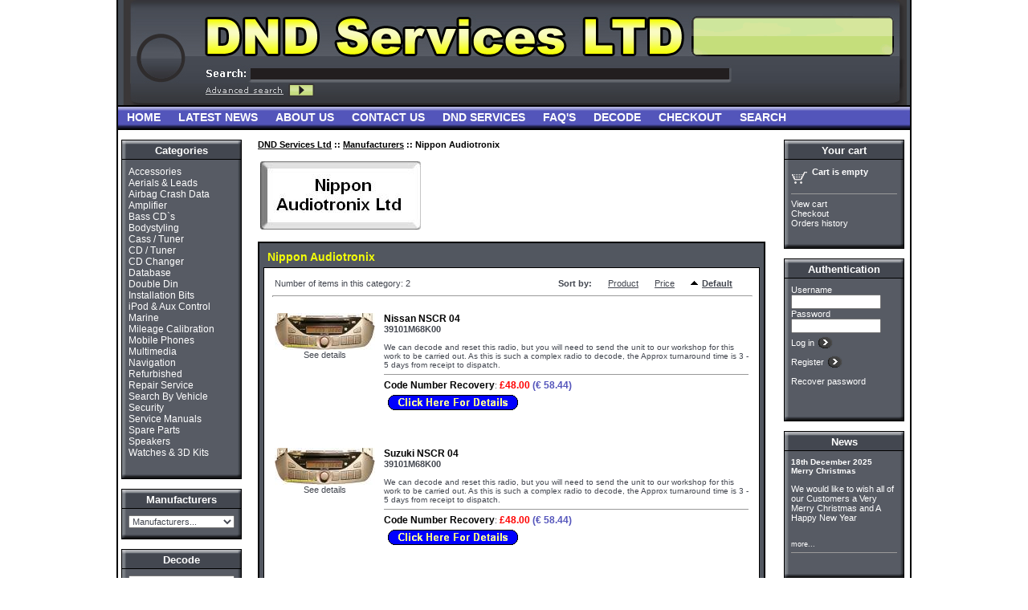

--- FILE ---
content_type: text/html; charset=iso-8859-1
request_url: https://www.dndservices.co.uk/manufacturers_d.php?manufacturerid=149&mmode=decode
body_size: 12948
content:
<!DOCTYPE html PUBLIC "-//W3C//DTD XHTML 1.0 Transitional//EN" "http://www.w3.org/TR/xhtml1/DTD/xhtml1-transitional.dtd">
<html xmlns="http://www.w3.org/1999/xhtml">
<head>
<title>DND Services Ltd&nbsp;::&nbsp;Manufacturers&nbsp;::&nbsp;Nippon Audiotronix</title>
<meta http-equiv="Content-Type" content="text/html; charset=iso-8859-1" />
<meta name="verify-v1" content="P/6nx+yoUOgJ/2dlStEmV08d4MAnChhoaryEwhe5x+I=" />
<META name="y_key" content="094eaba6b05692d0">
<meta name="msvalidate.01" content="3A423914CE31CBA431E3FDA63DE676C0" />
<meta name="msvalidate.01" content="DBB82484F66088F6F4CAD7B2C205D050" />
<meta name="_globalsign-domain-verification" content="ci57xm93XuH5Rh2plk-Yi7mpn_nVMmVbrxPYjLqIqe" />
<meta http-equiv="imagetoolbar" content="no" />
<link rel="icon" href="favicon.ico" type="image/x-icon">
<meta name="description" content="DND Services Ltd, We have specialised in Car Stereo Decoding and Repairs since 1992, and we now operate one of the largest Radio Code and Decode resources on the internet. We consider ourselves to be one of the worlds largest technical specialists in the field of Radio Security Code technology, and certainly one of the oldest. If it`s out there, we can almost certainly Decode it, and if it`s not on our website, E-Mail us, and it soon will be!" />
<meta name="keywords" content="stereo radio cd changer audio cassette cass wireless in car entertainment ice code security number pass decode decoded decoding coded codelocked locked recode recoded dnd services paignton torbay devon stevenage hertfordshire torquay " />
<script type="text/javascript">
<!--
var number_format_dec = '.';
var number_format_th = '';
var number_format_point = '2';
var store_language = 'US';
var xcart_web_dir = "";
var images_dir = "/skin1/images";
var lbl_no_items_have_been_selected = 'No items have been selected';
var current_area = 'C';
-->
</script><script language="JavaScript" type="text/javascript">
<!--
var localIsDOM=document.getElementById?true:false;var localIsJava=navigator.javaEnabled();var localIsStrict=document.compatMode=='CSS1Compat';var localPlatform=navigator.platform;var localVersion="0";var localBrowser="";var localBFamily="";var isHttps=false;if(window.opera&&localIsDOM){localBFamily=localBrowser="Opera";if(navigator.userAgent.search(/^.*Opera.([\d.]+).*$/)!=-1)
localVersion=navigator.userAgent.replace(/^.*Opera.([\d.]+).*$/,"$1");else if(window.print)
localVersion="6";else
localVersion="5";}else if(document.all&&document.all.item)
localBFamily=localBrowser='MSIE';if(navigator.appName=="Netscape"){localBFamily="NC";if(!localIsDOM){localBrowser='Netscape';localVersion=navigator.userAgent.replace(/^.*Mozilla.([\d.]+).*$/,"$1");if(localVersion!='')
localVersion="4";}else if(navigator.userAgent.indexOf("Safari")>=0)
localBrowser='Safari';else if(navigator.userAgent.indexOf("Netscape")>=0)
localBrowser='Netscape';else if(navigator.userAgent.indexOf("Firefox")>=0)
localBrowser='Firefox';else
localBrowser='Mozilla';}
if(navigator.userAgent.indexOf("MSMSGS")>=0)
localBrowser="WMessenger";else if(navigator.userAgent.indexOf("e2dk")>=0)
localBrowser="Edonkey";else if(navigator.userAgent.indexOf("Gnutella")+navigator.userAgent.indexOf("Gnucleus")>=0)
localBrowser="Gnutella";else if(navigator.userAgent.indexOf("KazaaClient")>=0)
localBrowser="Kazaa";if(localVersion=='0'&&localBrowser!=''){var rg=new RegExp("^.*"+localBrowser+".([\\d.]+).*$");localVersion=navigator.userAgent.replace(rg,"$1");}
var localIsCookie=((localBrowser=='Netscape'&&localVersion=='4')?(document.cookie!=''):navigator.cookieEnabled);if(document.location.protocol=="https:"){isHttps=true;}
function change_antibot_image(id){var image=document.getElementById(id);if(image)
image.src=xcart_web_dir+"/antibot_image.php?tmp="+Math.random()+"&section="+id+"&regenerate=Y";}
function getElementsByClassName(clsName){var arr=new Array();var elems=document.getElementsByTagName("*");for(var cls,i=0;(elem=elems[i]);i++){if(elem.className==clsName){arr[arr.length]=elem;}}
return arr;}
function visibleBox(id,skipOpenClose){elm1=document.getElementById("open"+id);elm2=document.getElementById("close"+id);elm3=document.getElementById("box"+id);if(!elm3)
return false;if(skipOpenClose){elm3.style.display=(elm3.style.display=="")?"none":"";}else if(elm1){if(elm1.style.display==""){elm1.style.display="none";if(elm2)
elm2.style.display="";elm3.style.display="none";var class_objs=getElementsByClassName('DialogBox');for(var i=0;i<class_objs.length;i++){class_objs[i].style.height="1%";}}else{elm1.style.display="";if(elm2)
elm2.style.display="none";elm3.style.display="";}}}
function urlEncode(url){return url.replace(/\s/g,"+").replace(/&/,"&amp;").replace(/"/,"&quot;")}
function round(n,p){if(isNaN(n))
n=parseFloat(n);if(!p||isNaN(p))
return Math.round(n);p=Math.pow(10,p);return Math.round(n*p)/p;}
function price_format(price,thousand_delim,decimal_delim,precision){var thousand_delim=(arguments.length>1&&thousand_delim!==false)?thousand_delim:number_format_th;var decimal_delim=(arguments.length>2&&decimal_delim!==false)?decimal_delim:number_format_dec;var precision=(arguments.length>3&&precision!==false)?precision:number_format_point;if(precision>0){precision=Math.pow(10,precision);price=Math.round(price*precision)/precision;var top=Math.floor(price);var bottom=Math.round((price-top)*precision)+precision;}else{var top=Math.round(price);var bottom=0;}
top=top+"";bottom=bottom+"";var cnt=0;for(var x=top.length;x>=0;x--){if(cnt%3==0&&cnt>0&&x>0)
top=top.substr(0,x)+thousand_delim+top.substr(x,top.length);cnt++;}
return(bottom>0)?(top+decimal_delim+bottom.substr(1,bottom.length)):top;}
function substitute(lbl){var x,rg;for(x=1;x<arguments.length;x+=2){if(arguments[x]&&arguments[x+1]){rg=new RegExp("\\{\\{"+arguments[x]+"\\}\\}","gi");lbl=lbl.replace(rg,arguments[x+1]);rg=new RegExp('~~'+arguments[x]+'~~',"gi");lbl=lbl.replace(rg,arguments[x+1]);}}
return lbl;}
function getWindowOutWidth(w){if(!w)
w=window;if(localBFamily=="MSIE")
return w.document.body.clientWidth;else
return w.outerWidth;}
function getWindowOutHeight(w){if(!w)
w=window;if(localBFamily=="MSIE")
return w.document.body.clientHeight;else
return w.outerHeight;}
function getWindowWidth(w){if(!w)
w=window;if(localBFamily=="MSIE")
return w.document.body.clientWidth;else
return w.innerWidth;}
function getWindowHeight(w){if(!w)
w=window;if(localBFamily=="MSIE")
return w.document.body.clientHeight;else
return w.innerHeight;}
function getDocumentHeight(w){if(!w)
w=window;if(localBFamily=="MSIE"||(localBFamily=="Opera"&&localVersion>=7&&localVersion<8))
return isStrict?w.document.documentElement.scrollHeight:w.document.body.scrollHeight;if(localBFamily=="NC")
return w.document.height
if(localBFamily=="Opera")
return w.document.body.style.pixelHeight}
function getDocumentWidth(w){if(!w)
w=window;if(localBFamily=="MSIE"||(localBFamily=="Opera"&&localVersion>=7&&localVersion<8))
return isStrict?w.document.documentElement.scrollWidth:w.document.body.scrollWidth;if(localBFamily=="NC")
return w.document.width;if(localBFamily=="Opera")
return w.document.body.style.pixelWidth;}
function expandWindowX(w,step,limit){if(!w)
w=window;if(!step)
step=10;var go=true;var i=200;while(go&&i--){if(limit&&getWindowOutWidth()+step>limit)
break;try{w.scrollTo(step,0);go=(w.document.documentElement&&w.document.documentElement.scrollLeft>0)||(w.document.body&&w.document.body.scrollLeft>0);if(go)
w.resizeBy(step,0);}catch(e){return false;}}
return true;}
function expandWindowY(w,step,limit){if(!w)
w=window;if(!step)
step=10;var go=true;var i=200;while(go&&i--){if(limit&&getWindowOutHeight()+step>limit)
break;try{w.scrollTo(0,step);go=(w.document.documentElement&&w.document.documentElement.scrollTop>0)||(w.document.body&&w.document.body.scrollTop>0);if(go)
w.resizeBy(0,step);}catch(e){return false;}}
return true;}
function checkMarks(form,reg,lbl){var is_exist=false;if(form.elements.length==0)
return true;for(var x=0;x<form.elements.length;x++){if(form.elements[x].name.search(reg)==0&&form.elements[x].type=='checkbox'&&!form.elements[x].disabled){is_exist=true;if(form.elements[x].checked)
return true;}}
if(!is_exist)
return true;else if(lbl)
alert(lbl);else if(lbl_no_items_have_been_selected)
alert(lbl_no_items_have_been_selected);return false;}
function submitForm(formObj,formMode){if(!formObj)
return false;if(formObj.tagName!="FORM"){if(!formObj.form)
return false;formObj=formObj.form;}
if(formObj.mode)
formObj.mode.value=formMode;formObj.submit();}
function sleep(msec){var then=new Date().getTime()+msec;while(then>=new Date().getTime()){}}
function convert_number(num){var regDec=new RegExp(reg_quote(number_format_dec),"gi");var regTh=new RegExp(reg_quote(number_format_th),"gi");var pow=Math.pow(10,parseInt(number_format_point));num=parseFloat(num.replace(" ","").replace(regTh,"").replace(regDec,"."));return Math.round(num*pow)/pow;}
function check_is_number(num){var regDec=new RegExp(reg_quote(number_format_dec),"gi");var regTh=new RegExp(reg_quote(number_format_th),"gi");num=num.replace(" ","").replace(regTh,"").replace(regDec,".");return (num.search(/^[+-]?[0-9]+(\.[0-9]+)?$/) != -1);
}
function reg_quote(s){return s.replace(/\./g,"\\.").replace(/\//g,"\\/").replace(/\*/g,"\\*").replace(/\+/g,"\\+").replace(/\[/g,"\\[").replace(/\]/g,"\\]");}
function setCookie(name,value,path,expires){if(typeof(expires)=='object'){try{var days=['Sun','Mon','Tue','Wed','Thu','Fri','Sat'];var months=['Jan','Feb','Mar','Apr','May','Jun','Jul','Aug','Sep','Oct','Nov','Dec'];if(days[expires.getDay()]&&months[expires.getMonth()])
expires=days[expires.getDay()]+" "+expires.getDate()+"-"+months[expires.getMonth()]+"-"+expires.getFullYear()+" "+expires.getHours()+":"+expires.getMinutes()+":"+expires.getSeconds()+" GMT";}catch(e){}}
if(typeof(expires)!='string')
expires=false;document.cookie=name+"="+escape(value)+(expires?"; expires="+expires:"")+(path?"; path="+path:"");}
function deleteCookie(name){document.cookie=name+"=0; expires=Fri, 31 Dec 1999 23:59:59 GMT;";}
function cloneObject(orig){var r={};for(var i in orig){r[i]=orig[i];}
return r;}
function getFirstCB(form,reg){while(form.tagName&&form.tagName.toUpperCase()!='FORM')
form=form.parentNode;if(!form.tagName||form.tagName.toUpperCase()!='FORM'||form.elements.length==0)
return false;var selectedChk=false;for(var x=0;x<form.elements.length;x++){if(form.elements[x].name.search(reg)==0&&form.elements[x].type=='checkbox'&&!form.elements[x].disabled&&form.elements[x].checked){selectedChk=form.elements[x];break;}}
if(!selectedChk){if(lbl_no_items_have_been_selected)
alert(lbl_no_items_have_been_selected);return false;}
return selectedChk;}
function _getById(id){if(typeof(id)!='string'||!id)
return false;var obj=document.getElementById(id);if(obj&&obj.id!=id){obj=false;for(var i=0;i<document.all.length&&obj===false;i++){if(document.all[i].id==id)
obj=document.all[i];}}
return obj;}
function isset(obj){return typeof(obj)!='undefined'&&obj!==null;}
function isFunction(f){return(typeof(f)=='function'||(typeof(f)=='object'&&(f+"").search(/\s*function /)===0));}
+// Get text length without \r
function getPureLength(text) {
    return (text && text.replace) ? text.replace(new RegExp("\r", "g"), '').length : -1;
}

// Ge text area selection limits
function getTASelection(t) {
	if (document.selection) {
		t.focus();
		var sel1 = document.selection.createRange();
		var sel2 = sel1.duplicate();
		sel2.moveToElementText(t);
		var selText = sel1.text;
		var c = String.fromCharCode(1);
		sel1.text = c;
		var index = sel2.text.indexOf(c);
		t.selectionStart = getPureLength((index == -1) ? sel2.text : sel2.text.substring(0, index));
		t.selectionEnd = getPureLength(selText) + t.selectionStart;
		sel1.moveStart('character', -1);
		sel1.text = selText;
    }

	return [t.selectionStart, t.selectionEnd];
}

// Insert string to text area to current position
function insert2TA(t, str) {
	var pos = getTASelection(t);
	var p;
    if (!isNaN(pos[0])) {
        t.value = t.value.substr(0, pos[0]) + str + t.value.substr(pos[0]);
		p = pos[0];

    } else {
		p = getPureLength(t.value);
		t.value += str;
	}

	setTACursorPos(t, p);

	return p;
}

// Set cursor pointer to specified postion for text area 
function setTACursorPos(t, begin, end) {
	if (!t || !t.tagName || t.tagName.toUpperCase() != 'TEXTAREA')
		return false;

	if (isNaN(begin)) {
		begin = 0;

	} else if (getPureLength(t.value) < begin) {
		begin = getPureLength(t.value);
		end = begin;
	}

	if (isNaN(end))
		end = begin;

	if (document.selection) {
		var sel = t.createTextRange();
		sel.collapse(true);
		sel.moveStart('character', begin);
		sel.moveEnd('character', end - begin);
		sel.select();

	} else if (!isNaN(t.selectionStart)) {
		t.selectionStart = begin;
		t.selectionEnd = end;
	}

	if (t.focus)
	    t.focus();

	return true;
}
-->
</script>
<script type="text/javascript">
<!--
var usertype = "C";

var scriptNode = false;
scriptNode = document.createElement("script");
scriptNode.type = "text/javascript";
-->
</script>
<script language="JavaScript" type="text/javascript">
<!--
if(scriptNode){scriptNode.src=xcart_web_dir+"/adaptive.php?send_browser="+(localIsDOM?"Y":"N")+(localIsStrict?"Y":"N")+(localIsJava?"Y":"N")+"|"+localBrowser+"|"+localVersion+"|"+localPlatform+"|"+(localIsCookie?"Y":"N")+"|"+screen.width+"|"+screen.height+"|"+usertype;document.getElementsByTagName('head')[0].appendChild(scriptNode);}
-->
</script>
<link rel="stylesheet" href="/skin1/skin1.css" />
<!--<script language="javascript" type="text/javascript">
//<![CDATA[
var cot_loc0=(window.location.protocol == "https:")? "https://secure.comodo.net/trustlogo/javascript/cot.js" :
"http://www.trustlogo.com/trustlogo/javascript/cot.js";
document.writeln('<scr' + 'ipt language="JavaScript" src="'+cot_loc0+'" type="text\/javascript">' + '<\/scr' + 'ipt>');
//]]>
</script>-->
<!-- Global site tag (gtag.js) - Analytics -->
<script async src="https://www.googletagmanager.com/gtag/js?id=G-V23PWGKPXV"></script>
<script>
window.dataLayer = window.dataLayer || [];
function gtag(){dataLayer.push(arguments);}
gtag('js', new Date());
gtag('config', 'G-V23PWGKPXV');
</script>
<script defer src="/skin1/js/jquery.min.js"></script>
<script defer src="/skin1/modules/Analytics4/js/ga4_events.js"></script>
<link rel="canonical" href="https://www.dndservices.co.uk/manufacturers_d.php" />
</head>
<body>
<table class="Container" cellpadding="0" cellspacing="0" width="990" align="center">
<tr><td class="Container"><script src="/skin1/images/AC_RunActiveContent.js" type="text/javascript"></script>
<table cellpadding="0" cellspacing="0" width="100%" class="HeadLogo" border="0">
<tr> 
<!--	<td valign="top"><a href="https://www.dndservices.co.uk/"><img src="/skin1/images/spacer.gif" width="244" height="83" alt="" /></a></td>
-->	<td valign="top"><a href="https://www.dndservices.co.uk/"><img src="/skin1/images/spacer.gif" width="244" height="83" alt="" /></a></td>
<td valign="top"><div style=" float:right; padding-right:22px; padding-top:20px;">
<a href="https://www.dndservices.co.uk/decode-database.html"><img src="https://www.dndservices.co.uk/COD/images/ic2_animation_d2.gif" alt="decode car radios instantly"></a>
</div></td>
</tr>
<tr>
<td colspan="2" valign="top" class="srch"><form method="post" action="search.php" name="productsearchform"><!--<input type="hidden" name="simple_search" value="Y" />--><input type="hidden" name="mode" value="search" /><input type="hidden" name="posted_data[by_title]" value="Y" /><!--<input type="hidden" name="posted_data[by_shortdescr]" value="N" />--><!--<input type="hidden" name="posted_data[by_fulldescr]" value="N" />--><input type="hidden" name="posted_data[by_ItemDescShort]" value="Y" /><input type="hidden" name="posted_data[including]" value="all" /><table cellpadding="0" cellspacing="0" border="0"><tr>	<td style="padding-right: 1px;" valign="top"><img src="/skin1/images/spacer.gif" width="57" height="16" alt="" /></td>	<td valign="top"><input class="header_srch" type="text" name="posted_data[substring]" size="60" value="" /></td>	<td rowspan="3" valign="middle"><img src="/skin1/images/spacer.gif" width="1" height="45" alt="" /></td></tr><tr>  <td colspan="2" valign="bottom"><img src="/skin1/images/spacer.gif" width="1" height="1" alt="" /></td>  </tr><tr>  <td colspan="2" valign="middle"><table border="0" cellspacing="0" cellpadding="0">    <tr>      <td valign="middle"><div style="padding-bottom:4px;"><a href="search.php"><img src="/skin1/images/spacer.gif" width="98" height="10" alt="" /></a></div></td>      <td><img src="/skin1/images/spacer.gif" width="6" height="1" alt="" /></td>      <td valign="middle"><div style="padding-bottom:4px;"> <a href="javascript: document.productsearchform.submit();"><img src="/skin1/images/spacer.gif" width="32" height="16" alt="" /></a></div></td>    </tr>  </table></td>  </tr></table></form></td>
</tr>
<tr>
<td colspan="2" valign="top"><img src="/skin1/images/spacer.gif" width="10" height="4" alt="" /></td>
</tr>
<tr>
<td colspan="2" valign="top"><table cellpadding="0" cellspacing="0" width="100%" border="0">
<tr>
<td valign="top" align="left"><img src="/skin1/images/spacer.gif" width="11" height="29" alt="" /></td>
<td valign="middle" align="left">
<table cellpadding="0" cellspacing="0" border="0">
<tr>
<td valign="top"><table cellpadding="0" cellspacing="0" dir="ltr">
<tr>
<td><img src="/skin1/images/spacer.gif" width="1" height="1" alt="" /></td>
<td class="Tab"><a href="/" class="Tab">Home</a></td>
<td><img src="/skin1/images/spacer.gif" width="1" height="1" alt="" /></td>
</tr>
</table></td>
<td width="1"><img src="/skin1/images/spacer.gif" width="20" height="1" alt="" /></td>
<td valign="top"><table cellpadding="0" cellspacing="0" dir="ltr">
<tr>
<td><img src="/skin1/images/spacer.gif" width="1" height="1" alt="" /></td>
<td class="Tab"><a href="news.php" class="Tab">Latest News</a></td>
<td><img src="/skin1/images/spacer.gif" width="1" height="1" alt="" /></td>
</tr>
</table></td>
<td width="1"><img src="/skin1/images/spacer.gif" width="20" height="1" alt="" /></td>
<td valign="top"><table cellpadding="0" cellspacing="0" dir="ltr">
<tr>
<td><img src="/skin1/images/spacer.gif" width="1" height="1" alt="" /></td>
<td class="Tab"><a href="about-us.html" class="Tab">About Us</a></td>
<td><img src="/skin1/images/spacer.gif" width="1" height="1" alt="" /></td>
</tr>
</table></td>
<td width="1"><img src="/skin1/images/spacer.gif" width="20" height="1" alt="" /></td>
<td valign="top"><table cellpadding="0" cellspacing="0" dir="ltr">
<tr>
<td><img src="/skin1/images/spacer.gif" width="1" height="1" alt="" /></td>
<td class="Tab"><a href="https://www.instant-radio-codes.com/radio-codes-info/contact-us-2/" class="Tab">Contact Us</a></td>
<td><img src="/skin1/images/spacer.gif" width="1" height="1" alt="" /></td>
</tr>
</table></td>
<td width="1"><img src="/skin1/images/spacer.gif" width="20" height="1" alt="" /></td>
<td valign="top"><table cellpadding="0" cellspacing="0" dir="ltr">
<tr>
<td><img src="/skin1/images/spacer.gif" width="1" height="1" alt="" /></td>
<td class="Tab"><a href="dnd-services.html" class="Tab">DND Services</a></td>
<td><img src="/skin1/images/spacer.gif" width="1" height="1" alt="" /></td>
</tr>
</table></td>
<td width="1"><img src="/skin1/images/spacer.gif" width="20" height="1" alt="" /></td>
<td valign="top"><table cellpadding="0" cellspacing="0" dir="ltr">
<tr>
<td><img src="/skin1/images/spacer.gif" width="1" height="1" alt="" /></td>
<td class="Tab"><a href="frequently-asked-questions.html" class="Tab">FAQ'S</a></td>
<td><img src="/skin1/images/spacer.gif" width="1" height="1" alt="" /></td>
</tr>
</table></td>
<td width="1"><img src="/skin1/images/spacer.gif" width="20" height="1" alt="" /></td>
<td valign="top"><table cellpadding="0" cellspacing="0" dir="ltr">
<tr>
<td><img src="/skin1/images/spacer.gif" width="1" height="1" alt="" /></td>
<td class="Tab"><a href="decode-database.html" class="Tab">Decode</a></td>
<td><img src="/skin1/images/spacer.gif" width="1" height="1" alt="" /></td>
</tr>
</table></td>
<td width="1"><img src="/skin1/images/spacer.gif" width="20" height="1" alt="" /></td>
<td valign="top"><table cellpadding="0" cellspacing="0" dir="ltr">
<tr>
<td><img src="/skin1/images/spacer.gif" width="1" height="1" alt="" /></td>
<td class="Tab"><a href="cart.php?mode=checkout" class="Tab">Checkout</a></td>
<td><img src="/skin1/images/spacer.gif" width="1" height="1" alt="" /></td>
</tr>
</table></td>
<td width="1"><img src="/skin1/images/spacer.gif" width="20" height="1" alt="" /></td>
<td valign="top"><table cellpadding="0" cellspacing="0" dir="ltr">
<tr>
<td><img src="/skin1/images/spacer.gif" width="1" height="1" alt="" /></td>
<td class="Tab"><a href="search.php" class="Tab">Search</a></td>
<td><img src="/skin1/images/spacer.gif" width="1" height="1" alt="" /></td>
</tr>
</table></td>
<td width="1"><img src="/skin1/images/spacer.gif" width="20" height="1" alt="" /></td>
</tr>
</table></td>
</tr>
<!--<tr>
<td height="35" align="center" class="HeadText">
Telephone: 01803 391680&nbsp;&nbsp;&nbsp;International: +44(0)7801-131144&nbsp;&nbsp;</td>
</tr>
--></table>
</td>
</tr>
</table>
<!--<table cellpadding="0" cellspacing="0" width="100%">
<tr> 
<td colspan="2" class="HeadThinLine"><img src="/skin1/images/spacer.gif" class="Spc" alt="" /></td>
</tr>
<tr> 
<td class="HeadLine" height="22">&nbsp;</td>
<td class="HeadLine" align="right">
&nbsp;
</td>
</tr>
<tr> 
<td colspan="2" class="HeadThinLine"><img src="/skin1/images/spacer.gif" class="Spc" alt="" /></td>
</tr>
<tr>
<td colspan="2" valign="middle" height="32">
<table cellspacing="0" cellpadding="0" width="100%">
<tr>
<td class="HeadTopPad"><img src="/skin1/images/spacer.gif" alt="" /></td>
</tr>
</table>
</td>
</tr>
</table>--><!-- main area -->
<table width="100%" cellpadding="0" cellspacing="0">
<tr>
<td class="VertMenuLeftColumn">
<br />
<table border="0" cellspacing="1" cellpadding="0" width="100%" class="VertMenuBorder">
<tr>
<td class="VertMenuTitle">
<table cellspacing="0" cellpadding="0" width="100%">
<tr>
<td class="cat_title_top"><img src="/skin1/images/spacer.gif" width="1" height="5" alt=" " /></td>
</tr>
<tr>
<td width="100%" align="center"><div style="font-size:13px; font-weight:bold; color:#FFFFFF; height:18px;">Categories</div></td>
</tr></table>
</td>
</tr>
<tr> 
<td class="VertMenuBox" valign="bottom">
<table cellpadding="8" cellspacing="0" width="100%">
<tr><td><font class="CategoriesList"><a title="Accessories" href="/accessories/" class="VertMenuItems">Accessories</a></font><br />
<font class="CategoriesList"><a title="Aerials &amp; Leads" href="/aerials-leads/" class="VertMenuItems">Aerials & Leads</a></font><br />
<font class="CategoriesList"><a title="Airbag Crash Data" href="/airbag-crash-data/" class="VertMenuItems">Airbag Crash Data</a></font><br />
<font class="CategoriesList"><a title="Amplifier" href="/amplifier/" class="VertMenuItems">Amplifier</a></font><br />
<font class="CategoriesList"><a title="Bass CD`s" href="/bass-cd-s/" class="VertMenuItems">Bass CD`s</a></font><br />
<font class="CategoriesList"><a title="BodyStyling" href="/bodystyling/" class="VertMenuItems">Bodystyling</a></font><br />
<font class="CategoriesList"><a title="Cass / Tuner" href="/cass-tuner/" class="VertMenuItems">Cass / Tuner</a></font><br />
<font class="CategoriesList"><a title="CD / Tuner" href="/cd-tuner/" class="VertMenuItems">CD / Tuner</a></font><br />
<font class="CategoriesList"><a title="CD Changer" href="/cd-changer/" class="VertMenuItems">CD Changer</a></font><br />
<font class="CategoriesList"><a title="Decode" href="/decode/" class="VertMenuItems">Database</a></font><br />
<font class="CategoriesList"><a title="Double Din" href="/double-din/" class="VertMenuItems">Double Din</a></font><br />
<font class="CategoriesList"><a title="Installation Bits" href="/installation-bits/" class="VertMenuItems">Installation Bits</a></font><br />
<font class="CategoriesList"><a title="iPod &amp; Aux Control" href="/ipod-aux-control/" class="VertMenuItems">iPod & Aux Control</a></font><br />
<font class="CategoriesList"><a title="Marine" href="/marine/" class="VertMenuItems">Marine</a></font><br />
<font class="CategoriesList"><a title="Mileage Calibration" href="/mileage-calibration/" class="VertMenuItems">Mileage Calibration</a></font><br />
<font class="CategoriesList"><a title="Mobile Phones" href="/mobile_phones/" class="VertMenuItems">Mobile Phones</a></font><br />
<font class="CategoriesList"><a title="Multimedia" href="/multimedia/" class="VertMenuItems">Multimedia</a></font><br />
<font class="CategoriesList"><a title="Navigation" href="/navigation/" class="VertMenuItems">Navigation</a></font><br />
<font class="CategoriesList"><a title="Refurbished" href="/refurbished/" class="VertMenuItems">Refurbished</a></font><br />
<font class="CategoriesList"><a title="Repair Service" href="/repair-service/" class="VertMenuItems">Repair Service</a></font><br />
<font class="CategoriesList"><a title="Search By Vehicle" href="/search-by-vehicle/" class="VertMenuItems">Search By Vehicle</a></font><br />
<font class="CategoriesList"><a title="Security" href="/security/" class="VertMenuItems">Security</a></font><br />
<font class="CategoriesList"><a title="Service Manuals" href="/service-manuals/" class="VertMenuItems">Service Manuals</a></font><br />
<font class="CategoriesList"><a title="Spare Parts" href="/spare-parts/" class="VertMenuItems">Spare Parts</a></font><br />
<font class="CategoriesList"><a title="Speakers" href="/speakers/" class="VertMenuItems">Speakers</a></font><br />
<font class="CategoriesList"><a title="Watches" href="/watches/" class="VertMenuItems">Watches & 3D Kits</a></font><br />
<br /></td></tr>
</table>
<table width="100%" border="0" cellspacing="0" cellpadding="0">
<tr>
<td class="VertMenuBoxFooter" valign="bottom"><img src="/skin1/images/spacer.gif" height="5" width="1" alt=" " /></td>
</tr>
</table>
</td></tr>
</table><br />
<table border="0" cellspacing="1" cellpadding="0" width="100%" class="VertMenuBorder">
<tr>
<td class="VertMenuTitle">
<table cellspacing="0" cellpadding="0" width="100%">
<tr>
<td class="cat_title_top"><img src="/skin1/images/spacer.gif" width="1" height="5" alt=" " /></td>
</tr>
<tr>
<td width="100%" align="center">
<a href="manufacturers.php"><div style="font-size:13px; font-weight:bold; color:#FFFFFF; height:18px;">Manufacturers</div></a>
</td>
</tr></table>
</td>
</tr>
<tr> 
<td class="VertMenuBox" valign="bottom">
<table cellpadding="8" cellspacing="0" width="100%">
<tr><td><form name="form_manuf" method="get" action="manufacturers_s.php">
<select name="manufacturerid" onChange="document.form_manuf.submit()" style="width:100%;">
<option value="0" selected>Manufacturers...</option>
<option value="169">ADDZEST</option>
<option value="110">Aiwa</option>
<option value="85">Alfa Romeo</option>
<option value="3">Alpine</option>
<option value="44">Audi</option>
<option value="173">Audiola</option>
<option value="108">Autoleads</option>
<option value="52">Becker</option>
<option value="1">Blaupunkt</option>
<option value="81">BMW</option>
<option value="158">Bosch</option>
<option value="129">Casio</option>
<option value="86">Chrysler</option>
<option value="43">Citroen</option>
<option value="179">CKO</option>
<option value="15">Clarion</option>
<option value="139">Continental</option>
<option value="198">Dacia</option>
<option value="170">Delphi Grundig</option>
<option value="161">DLS</option>
<option value="47">DND</option>
<option value="114">Ferrari</option>
<option value="49">Fiat</option>
<option value="8">Ford</option>
<option value="23">Fuel</option>
<option value="116">Fujitsu</option>
<option value="178">Goodmans</option>
<option value="40">Grundig</option>
<option value="71">Honda</option>
<option value="83">Hyundai</option>
<option value="91">InCarTec</option>
<option value="87">Jaguar</option>
<option value="102">JVC</option>
<option value="175">Kaschke</option>
<option value="17">Kenwood</option>
<option value="103">Kia</option>
<option value="189">Kram Telecom</option>
<option value="155">Lamborghini</option>
<option value="14">Land Rover</option>
<option value="73">Maystar</option>
<option value="6">Mazda</option>
<option value="41">Mercedes Benz</option>
<option value="95">Mitsubishi</option>
<option value="84">Nissan</option>
<option value="128">Opel</option>
<option value="197">Orchard Collection</option>
<option value="18">Panasonic</option>
<option value="176">Pandisc</option>
<option value="77">Peugeot</option>
<option value="132">Phase Linear</option>
<option value="42">Philips</option>
<option value="45">Phonocar</option>
<option value="11">Pioneer</option>
<option value="92">Poddig</option>
<option value="68">Porsche</option>
<option value="96">Proton</option>
<option value="107">Racex</option>
<option value="54">Renault</option>
<option value="65">Rover</option>
<option value="181">Sanyo</option>
<option value="93">Seat</option>
<option value="182">Sharp</option>
<option value="193">Sirio Antenne</option>
<option value="101">Skoda</option>
<option value="56">Smart</option>
<option value="9">Sony</option>
<option value="69">Steg</option>
<option value="75">Stinger</option>
<option value="74">Streetwires</option>
<option value="78">Subaru</option>
<option value="99">Suzuki</option>
<option value="79">Toyota</option>
<option value="177">Tsunami</option>
<option value="39">Vauxhall</option>
<option value="13">VDO</option>
<option value="53">VDO Dayton</option>
<option value="46">Volkswagen</option>
<option value="50">Volvo</option>
<option value="104">Zendar</option>
</select>
</form>
<!--<a href="manufacturers.php" class="VertMenuItems">Other manufacturers...</a>-->
</td></tr>
</table>
<table width="100%" border="0" cellspacing="0" cellpadding="0">
<tr>
<td class="VertMenuBoxFooter" valign="bottom"><img src="/skin1/images/spacer.gif" height="5" width="1" alt=" " /></td>
</tr>
</table>
</td></tr>
</table><br />
<!--<table border="0" cellspacing="1" cellpadding="0" width="100%" class="VertMenuBorder">
<tr>
<td class="VertMenuTitle">
<table cellspacing="0" cellpadding="0" width="100%">
<tr>
<td class="cat_title_top"><img src="/skin1/images/spacer.gif" width="1" height="5" alt=" " /></td>
</tr>
<tr>
<td width="100%" align="center"><div style="font-size:13px; font-weight:bold; color:#FFFFFF; height:18px;">Manufacturers</div></td>
</tr></table>
</td>
</tr>
<tr> 
<td class="VertMenuBox" valign="bottom">
<table cellpadding="8" cellspacing="0" width="100%">
<tr><td><a title="Addzest" href="/addzest/" class="VertMenuItems">ADDZEST</a><br />
<a title="Aiwa" href="/aiwa/" class="VertMenuItems">Aiwa</a><br />
<a title="Alfa Romeo" href="/alfa-romeo/" class="VertMenuItems">Alfa Romeo</a><br />
<a title="Alpine" href="/alpine/" class="VertMenuItems">Alpine</a><br />
<a title="Audi" href="/audi/" class="VertMenuItems">Audi</a><br />
<a title="Audiola" href="/Audiola-codes/" class="VertMenuItems">Audiola</a><br />
<a title="Autoleads" href="/autoleads/" class="VertMenuItems">Autoleads</a><br />
<a title="Becker" href="/becker/" class="VertMenuItems">Becker</a><br />
<a title="Blaupunkt" href="/blaupunkt/" class="VertMenuItems">Blaupunkt</a><br />
<a title="Bmw" href="/bmw/" class="VertMenuItems">BMW</a><br />
<a title="Bosch" href="/bosch/" class="VertMenuItems">Bosch</a><br />
<a title="Casio" href="/casio/" class="VertMenuItems">Casio</a><br />
<a title="Chrysler" href="/chrysler/" class="VertMenuItems">Chrysler</a><br />
<a title="Citroen" href="/citroen/" class="VertMenuItems">Citroen</a><br />
<a title="Cko" href="/cko/" class="VertMenuItems">CKO</a><br />
<a title="Clarion" href="/clarion/" class="VertMenuItems">Clarion</a><br />
<a title="Continental" href="/continental/" class="VertMenuItems">Continental</a><br />
<a title="Dacia" href="/dacia/" class="VertMenuItems">Dacia</a><br />
<a title="Delphi Grundig" href="/delphi-grundig/" class="VertMenuItems">Delphi Grundig</a><br />
<a title="Dls" href="/dls/" class="VertMenuItems">DLS</a><br />
<a title="Dnd" href="/dnd/" class="VertMenuItems">DND</a><br />
<a title="Ferrari" href="/ferrari/" class="VertMenuItems">Ferrari</a><br />
<a title="Fiat" href="/fiat/" class="VertMenuItems">Fiat</a><br />
<a title="Ford" href="/ford/" class="VertMenuItems">Ford</a><br />
<a title="Fuel" href="/fuel/" class="VertMenuItems">Fuel</a><br />
<a title="Fujitsu" href="/fujitsu/" class="VertMenuItems">Fujitsu</a><br />
<a title="Goodmans" href="/Goodmans-Fascia/" class="VertMenuItems">Goodmans</a><br />
<a title="Grundig" href="/grundig/" class="VertMenuItems">Grundig</a><br />
<a title="Honda" href="/honda/" class="VertMenuItems">Honda</a><br />
<a title="Hyundai" href="/hyundai/" class="VertMenuItems">Hyundai</a><br />
<a title="InCarTec" href="/incartec/" class="VertMenuItems">InCarTec</a><br />
<a title="Jaguar" href="/jaguar/" class="VertMenuItems">Jaguar</a><br />
<a title="Jvc" href="/jvc/" class="VertMenuItems">JVC</a><br />
<a title="Kaschke" href="/kaschke/" class="VertMenuItems">Kaschke</a><br />
<a title="Kenwood" href="/kenwood/" class="VertMenuItems">Kenwood</a><br />
<a title="Kia" href="/kia/" class="VertMenuItems">Kia</a><br />
<a title="Kram Telecom" href="/kram-telecom/" class="VertMenuItems">Kram Telecom</a><br />
<a title="Lamborghini" href="/Lamborghini-Codes/" class="VertMenuItems">Lamborghini</a><br />
<a title="Land Rover" href="/land-rover/" class="VertMenuItems">Land Rover</a><br />
<a title="Maystar" href="/maystar/" class="VertMenuItems">Maystar</a><br />
<a title="Mazda" href="/mazda/" class="VertMenuItems">Mazda</a><br />
<a title="Mercedes Benz" href="/mercedes-benz/" class="VertMenuItems">Mercedes Benz</a><br />
<a title="Mitsubishi" href="/mitsubishi/" class="VertMenuItems">Mitsubishi</a><br />
<a title="Nissan" href="/nissan/" class="VertMenuItems">Nissan</a><br />
<a title="Opel" href="/opel/" class="VertMenuItems">Opel</a><br />
<a title="Orchard Collection" href="/orchard-collection/" class="VertMenuItems">Orchard Collection</a><br />
<a title="Panasonic" href="/panasonic/" class="VertMenuItems">Panasonic</a><br />
<a title="Pandisc" href="/pandisc/" class="VertMenuItems">Pandisc</a><br />
<a title="Peugeot" href="/peugeot/" class="VertMenuItems">Peugeot</a><br />
<a title="Phase Linear" href="/phase-linear/" class="VertMenuItems">Phase Linear</a><br />
<a title="Philips" href="/philips/" class="VertMenuItems">Philips</a><br />
<a title="Phonocar" href="/phonocar/" class="VertMenuItems">Phonocar</a><br />
<a title="Pioneer" href="/pioneer/" class="VertMenuItems">Pioneer</a><br />
<a title="Poddig" href="/poddig/" class="VertMenuItems">Poddig</a><br />
<a title="Porsche" href="/porsche/" class="VertMenuItems">Porsche</a><br />
<a title="Proton" href="/proton/" class="VertMenuItems">Proton</a><br />
<a title="Racex" href="/racex/" class="VertMenuItems">Racex</a><br />
<a title="Renault" href="/renault/" class="VertMenuItems">Renault</a><br />
<a title="Rover" href="/rover/" class="VertMenuItems">Rover</a><br />
<a title="Sanyo" href="/sanyo/" class="VertMenuItems">Sanyo</a><br />
<a title="Seat" href="/seat/" class="VertMenuItems">Seat</a><br />
<a title="Sharp" href="/sharp/" class="VertMenuItems">Sharp</a><br />
<a title="Sirio Antenne" href="/sirio-antenne/" class="VertMenuItems">Sirio Antenne</a><br />
<a title="Skoda" href="/skoda/" class="VertMenuItems">Skoda</a><br />
<a title="Smart" href="/smart/" class="VertMenuItems">Smart</a><br />
<a title="Sony" href="/sony/" class="VertMenuItems">Sony</a><br />
<a title="Steg" href="/steg/" class="VertMenuItems">Steg</a><br />
<a title="Stinger" href="/stinger/" class="VertMenuItems">Stinger</a><br />
<a title="Streetwires" href="/streetwires/" class="VertMenuItems">Streetwires</a><br />
<a title="Subaru" href="/subaru/" class="VertMenuItems">Subaru</a><br />
<a title="Suzuki" href="/suzuki/" class="VertMenuItems">Suzuki</a><br />
<a title="Toyota" href="/toyota/" class="VertMenuItems">Toyota</a><br />
<a title="Tsunami" href="/tsunami/" class="VertMenuItems">Tsunami</a><br />
<a title="Vauxhall" href="/vauxhall/" class="VertMenuItems">Vauxhall</a><br />
<a title="Vdo" href="/vdo/" class="VertMenuItems">VDO</a><br />
<a title="VDO Dayton" href="/vdo-dayton/" class="VertMenuItems">VDO Dayton</a><br />
<a title="Volkswagen" href="/volkswagen/" class="VertMenuItems">Volkswagen</a><br />
<a title="Volvo" href="/volvo/" class="VertMenuItems">Volvo</a><br />
<a title="Zendar" href="/zendar/" class="VertMenuItems">Zendar</a><br />
<br /></td></tr>
</table>
<table width="100%" border="0" cellspacing="0" cellpadding="0">
<tr>
<td class="VertMenuBoxFooter" valign="bottom"><img src="/skin1/images/spacer.gif" height="5" width="1" alt=" " /></td>
</tr>
</table>
</td></tr>
</table><br />
-->
<table border="0" cellspacing="1" cellpadding="0" width="100%" class="VertMenuBorder">
<tr>
<td class="VertMenuTitle">
<table cellspacing="0" cellpadding="0" width="100%">
<tr>
<td class="cat_title_top"><img src="/skin1/images/spacer.gif" width="1" height="5" alt=" " /></td>
</tr>
<tr>
<td width="100%" align="center">
<div style="font-size:13px; font-weight:bold; color:#FFFFFF; height:18px;">Decode</div>
</td>
</tr></table>
</td>
</tr>
<tr> 
<td class="VertMenuBox" valign="bottom">
<table cellpadding="8" cellspacing="0" width="100%">
<tr><td><form name="form_dmanuf" method="get" action="manufacturers_d.php">
<select name="manufacturerid" onChange="document.form_dmanuf.submit()" style="width:100%;">
<option value="0" selected>Decode...</option>
<option value="150">Aisin AW Co. Ltd</option>
<option value="85">Alfa Romeo</option>
<option value="3">Alpine</option>
<option value="141">Aston Martin</option>
<option value="44">Audi</option>
<option value="119">Autosound</option>
<option value="52">Becker</option>
<option value="1">Blaupunkt</option>
<option value="81">BMW</option>
<option value="127">Bontec</option>
<option value="158">Bosch</option>
<option value="188">Chevrolet</option>
<option value="86">Chrysler</option>
<option value="43">Citroen</option>
<option value="15">Clarion</option>
<option value="139">Continental</option>
<option value="198">Dacia</option>
<option value="82">Daewoo</option>
<option value="200">Daewoo IS Corp</option>
<option value="165">DAF</option>
<option value="97">Daihatsu</option>
<option value="202">Daiichi</option>
<option value="94">Daimler</option>
<option value="48">Delco</option>
<option value="157">Delphi</option>
<option value="168">Delphi Delco</option>
<option value="205">Delphi Famar</option>
<option value="170">Delphi Grundig</option>
<option value="191">Dodge</option>
<option value="159">Eurovox</option>
<option value="184">Famar</option>
<option value="114">Ferrari</option>
<option value="49">Fiat</option>
<option value="122">Fisher</option>
<option value="183">FoMoCo</option>
<option value="8">Ford</option>
<option value="116">Fujitsu</option>
<option value="124">Gelhard</option>
<option value="40">Grundig</option>
<option value="203">Harman</option>
<option value="206">Harman Becker</option>
<option value="118">Hinari</option>
<option value="117">Hitachi</option>
<option value="137">Holden</option>
<option value="71">Honda</option>
<option value="194">Humax Automotive Co</option>
<option value="83">Hyundai</option>
<option value="164">Hyundai Auto ET</option>
<option value="90">Isuzu</option>
<option value="156">Iveco</option>
<option value="87">Jaguar</option>
<option value="88">Jeep</option>
<option value="34">Johnson Controls</option>
<option value="102">JVC</option>
<option value="195">JVCKenwood Corpor...</option>
<option value="17">Kenwood</option>
<option value="103">Kia</option>
<option value="155">Lamborghini</option>
<option value="89">Lancia</option>
<option value="14">Land Rover</option>
<option value="120">Lexus</option>
<option value="151">LG</option>
<option value="196">Lotus</option>
<option value="154">MAN</option>
<option value="204">Maserati</option>
<option value="126">Matsushita</option>
<option value="6">Mazda</option>
<option value="41">Mercedes Benz</option>
<option value="121">MG</option>
<option value="16">Mini</option>
<option value="95">Mitsubishi</option>
<option value="166">Mitsubishi Electric</option>
<option value="160">Mobis</option>
<option value="149">Nippon Audiotronix</option>
<option value="84">Nissan</option>
<option value="128">Opel</option>
<option value="18">Panasonic</option>
<option value="77">Peugeot</option>
<option value="42">Philips</option>
<option value="11">Pioneer</option>
<option value="180">Pontiac</option>
<option value="68">Porsche</option>
<option value="96">Proton</option>
<option value="123">Pye</option>
<option value="148">Range Rover </option>
<option value="54">Renault</option>
<option value="65">Rover</option>
<option value="98">Saab</option>
<option value="181">Sanyo</option>
<option value="93">Seat</option>
<option value="32">Siemens</option>
<option value="134">SiemensVDO</option>
<option value="101">Skoda</option>
<option value="56">Smart</option>
<option value="9">Sony</option>
<option value="131">Ssangyong</option>
<option value="78">Subaru</option>
<option value="99">Suzuki</option>
<option value="136">Technisat</option>
<option value="79">Toyota</option>
<option value="39">Vauxhall</option>
<option value="13">VDO</option>
<option value="53">VDO Dayton</option>
<option value="20">Visteon</option>
<option value="46">Volkswagen</option>
<option value="50">Volvo</option>
</select><input type="hidden" name="mmode"  value="decode" style="width:1px;height:1px;visibility:hidden" />
</form>
<a href="manufacturers.php" class="VertMenuItems">Other manufacturers...</a>
</td></tr>
</table>
<table width="100%" border="0" cellspacing="0" cellpadding="0">
<tr>
<td class="VertMenuBoxFooter" valign="bottom"><img src="/skin1/images/spacer.gif" height="5" width="1" alt=" " /></td>
</tr>
</table>
</td></tr>
</table><br />
<!--<table border="0" cellspacing="1" cellpadding="0" width="100%" class="VertMenuBorder">
<tr>
<td class="VertMenuTitle">
<table cellspacing="0" cellpadding="0" width="100%">
<tr>
<td class="cat_title_top"><img src="/skin1/images/spacer.gif" width="1" height="5" alt=" " /></td>
</tr>
<tr>
<td width="100%" align="center"><div style="font-size:13px; font-weight:bold; color:#FFFFFF; height:18px;">Manufacturers</div></td>
</tr></table>
</td>
</tr>
<tr> 
<td class="VertMenuBox" valign="bottom">
<table cellpadding="8" cellspacing="0" width="100%">
<tr><td><a title="Addzest" href="/addzest/" class="VertMenuItems">ADDZEST</a><br />
<a title="Aiwa" href="/aiwa/" class="VertMenuItems">Aiwa</a><br />
<a title="Alfa Romeo" href="/alfa-romeo/" class="VertMenuItems">Alfa Romeo</a><br />
<a title="Alpine" href="/alpine/" class="VertMenuItems">Alpine</a><br />
<a title="Audi" href="/audi/" class="VertMenuItems">Audi</a><br />
<a title="Audiola" href="/Audiola-codes/" class="VertMenuItems">Audiola</a><br />
<a title="Autoleads" href="/autoleads/" class="VertMenuItems">Autoleads</a><br />
<a title="Becker" href="/becker/" class="VertMenuItems">Becker</a><br />
<a title="Blaupunkt" href="/blaupunkt/" class="VertMenuItems">Blaupunkt</a><br />
<a title="Bmw" href="/bmw/" class="VertMenuItems">BMW</a><br />
<a title="Bosch" href="/bosch/" class="VertMenuItems">Bosch</a><br />
<a title="Casio" href="/casio/" class="VertMenuItems">Casio</a><br />
<a title="Chrysler" href="/chrysler/" class="VertMenuItems">Chrysler</a><br />
<a title="Citroen" href="/citroen/" class="VertMenuItems">Citroen</a><br />
<a title="Cko" href="/cko/" class="VertMenuItems">CKO</a><br />
<a title="Clarion" href="/clarion/" class="VertMenuItems">Clarion</a><br />
<a title="Continental" href="/continental/" class="VertMenuItems">Continental</a><br />
<a title="Dacia" href="/dacia/" class="VertMenuItems">Dacia</a><br />
<a title="Delphi Grundig" href="/delphi-grundig/" class="VertMenuItems">Delphi Grundig</a><br />
<a title="Dls" href="/dls/" class="VertMenuItems">DLS</a><br />
<a title="Dnd" href="/dnd/" class="VertMenuItems">DND</a><br />
<a title="Ferrari" href="/ferrari/" class="VertMenuItems">Ferrari</a><br />
<a title="Fiat" href="/fiat/" class="VertMenuItems">Fiat</a><br />
<a title="Ford" href="/ford/" class="VertMenuItems">Ford</a><br />
<a title="Fuel" href="/fuel/" class="VertMenuItems">Fuel</a><br />
<a title="Fujitsu" href="/fujitsu/" class="VertMenuItems">Fujitsu</a><br />
<a title="Goodmans" href="/Goodmans-Fascia/" class="VertMenuItems">Goodmans</a><br />
<a title="Grundig" href="/grundig/" class="VertMenuItems">Grundig</a><br />
<a title="Honda" href="/honda/" class="VertMenuItems">Honda</a><br />
<a title="Hyundai" href="/hyundai/" class="VertMenuItems">Hyundai</a><br />
<a title="InCarTec" href="/incartec/" class="VertMenuItems">InCarTec</a><br />
<a title="Jaguar" href="/jaguar/" class="VertMenuItems">Jaguar</a><br />
<a title="Jvc" href="/jvc/" class="VertMenuItems">JVC</a><br />
<a title="Kaschke" href="/kaschke/" class="VertMenuItems">Kaschke</a><br />
<a title="Kenwood" href="/kenwood/" class="VertMenuItems">Kenwood</a><br />
<a title="Kia" href="/kia/" class="VertMenuItems">Kia</a><br />
<a title="Kram Telecom" href="/kram-telecom/" class="VertMenuItems">Kram Telecom</a><br />
<a title="Lamborghini" href="/Lamborghini-Codes/" class="VertMenuItems">Lamborghini</a><br />
<a title="Land Rover" href="/land-rover/" class="VertMenuItems">Land Rover</a><br />
<a title="Maystar" href="/maystar/" class="VertMenuItems">Maystar</a><br />
<a title="Mazda" href="/mazda/" class="VertMenuItems">Mazda</a><br />
<a title="Mercedes Benz" href="/mercedes-benz/" class="VertMenuItems">Mercedes Benz</a><br />
<a title="Mitsubishi" href="/mitsubishi/" class="VertMenuItems">Mitsubishi</a><br />
<a title="Nissan" href="/nissan/" class="VertMenuItems">Nissan</a><br />
<a title="Opel" href="/opel/" class="VertMenuItems">Opel</a><br />
<a title="Orchard Collection" href="/orchard-collection/" class="VertMenuItems">Orchard Collection</a><br />
<a title="Panasonic" href="/panasonic/" class="VertMenuItems">Panasonic</a><br />
<a title="Pandisc" href="/pandisc/" class="VertMenuItems">Pandisc</a><br />
<a title="Peugeot" href="/peugeot/" class="VertMenuItems">Peugeot</a><br />
<a title="Phase Linear" href="/phase-linear/" class="VertMenuItems">Phase Linear</a><br />
<a title="Philips" href="/philips/" class="VertMenuItems">Philips</a><br />
<a title="Phonocar" href="/phonocar/" class="VertMenuItems">Phonocar</a><br />
<a title="Pioneer" href="/pioneer/" class="VertMenuItems">Pioneer</a><br />
<a title="Poddig" href="/poddig/" class="VertMenuItems">Poddig</a><br />
<a title="Porsche" href="/porsche/" class="VertMenuItems">Porsche</a><br />
<a title="Proton" href="/proton/" class="VertMenuItems">Proton</a><br />
<a title="Racex" href="/racex/" class="VertMenuItems">Racex</a><br />
<a title="Renault" href="/renault/" class="VertMenuItems">Renault</a><br />
<a title="Rover" href="/rover/" class="VertMenuItems">Rover</a><br />
<a title="Sanyo" href="/sanyo/" class="VertMenuItems">Sanyo</a><br />
<a title="Seat" href="/seat/" class="VertMenuItems">Seat</a><br />
<a title="Sharp" href="/sharp/" class="VertMenuItems">Sharp</a><br />
<a title="Sirio Antenne" href="/sirio-antenne/" class="VertMenuItems">Sirio Antenne</a><br />
<a title="Skoda" href="/skoda/" class="VertMenuItems">Skoda</a><br />
<a title="Smart" href="/smart/" class="VertMenuItems">Smart</a><br />
<a title="Sony" href="/sony/" class="VertMenuItems">Sony</a><br />
<a title="Steg" href="/steg/" class="VertMenuItems">Steg</a><br />
<a title="Stinger" href="/stinger/" class="VertMenuItems">Stinger</a><br />
<a title="Streetwires" href="/streetwires/" class="VertMenuItems">Streetwires</a><br />
<a title="Subaru" href="/subaru/" class="VertMenuItems">Subaru</a><br />
<a title="Suzuki" href="/suzuki/" class="VertMenuItems">Suzuki</a><br />
<a title="Toyota" href="/toyota/" class="VertMenuItems">Toyota</a><br />
<a title="Tsunami" href="/tsunami/" class="VertMenuItems">Tsunami</a><br />
<a title="Vauxhall" href="/vauxhall/" class="VertMenuItems">Vauxhall</a><br />
<a title="Vdo" href="/vdo/" class="VertMenuItems">VDO</a><br />
<a title="VDO Dayton" href="/vdo-dayton/" class="VertMenuItems">VDO Dayton</a><br />
<a title="Volkswagen" href="/volkswagen/" class="VertMenuItems">Volkswagen</a><br />
<a title="Volvo" href="/volvo/" class="VertMenuItems">Volvo</a><br />
<a title="Zendar" href="/zendar/" class="VertMenuItems">Zendar</a><br />
<br /></td></tr>
</table>
<table width="100%" border="0" cellspacing="0" cellpadding="0">
<tr>
<td class="VertMenuBoxFooter" valign="bottom"><img src="/skin1/images/spacer.gif" height="5" width="1" alt=" " /></td>
</tr>
</table>
</td></tr>
</table><br />
-->
<br />
<br />
<img src="/skin1/images/spacer.gif" width="150" height="1" alt="" />
</td>
<td valign="top" width="100%">
<!-- central space --><br />
<font class="NavigationPath">
<a href="/" class="NavigationPath">DND Services Ltd</a>&nbsp;::&nbsp;<a href="manufacturers.php" class="NavigationPath">Manufacturers</a>&nbsp;::&nbsp;Nippon Audiotronix
</font>
<br /><br />
<table>
<tr>
<td valign="top"><img src="/image.php?id=149&amp;type=M" alt="Nippon Audiotronix" /></td>
<td valign="top"></td>
</tr>
</table>
<br />
<table border="0" cellspacing="0" cellpadding="0" width="100%">
<tr>
<td valign="top">
<table border="0" cellspacing="0" cellpadding="0" width="100%" class="DialogMainBorder">
<tr> 
<td class="DialogTitle">
Nippon Audiotronix
</td>
</tr>
<tr>
<td class="DialogBorder">
<table cellspacing="5" class="DialogBox">
<tr>
<td class="DialogBox" valign="top">
<table width="100%"><tr><td width="50%">Number of items in this category: 2</td><td>
<div align="right">
<table cellspacing="0" cellpadding="0">
<tr>
<td class="SearchSortTitle">Sort by:</td>
<td class="SearchSortCell"><a class="SearchSortLink" href="/?cat=0&amp;sort=title&amp;sort_direction=0" title="Sort by: Product">Product</a></td>
<td class="SearchSortCell"><a class="SearchSortLink" href="/?cat=0&amp;sort=price&amp;sort_direction=0" title="Sort by: Price">Price</a></td>
<td><a class="SearchSortLink" href="/?cat=0&amp;sort=orderby&amp;sort_direction=1" title="Sort by: Default"><img src="/skin1/images/uarrow.gif" class="SearchSortImg" alt="Sort direction" /></a></td>
<td class="SearchSortCell"><a class="SearchSortLink" href="/?cat=0&amp;sort=orderby&amp;sort_direction=1" title="Sort by: Default"><b>Default</b></a></td>
</tr>
</table></div>
</td></tr></table>
<hr size="1" width="100%" />
<br />
<table width="100%">
<tr>
<td class="PListImgBox">
<div class="PListImgBox">
<a title="Nissan NSCR 04" href="/Nissan-NSCR-04-code.html">
<img src="./images/T_125/nscr04.jpg" alt="Nissan NSCR 04" title="Nissan NSCR 04" />
<br />
</a>
</div>
<a title="Nissan NSCR 04" href="/Nissan-NSCR-04-code.html">See details</a>
</td>
<td valign="top">
<div id="plistpadding">
<a title="Nissan NSCR 04" href="/Nissan-NSCR-04-code.html"><font class="ProductTitle">Nissan NSCR 04</font></a><br />
<strong>39101M68K00</strong>
<font size="1">
<br />
<br />
We can decode and reset this radio, but you will need to send the unit to our workshop for this work to be carried out. As this is such a complex radio to decode, the Approx turnaround time is  3 -  5 days from receipt to dispatch.
<br />
</font>
<hr class="PListLine" size="1" />
<font class="ProductTitle">Code Number Recovery</font>:<font class="ProductPrice"> <span style="WHITE-SPACE: nowrap">£48.00</span></font><font class="MarketPrice"> (<span style="WHITE-SPACE: nowrap">€ 58.44</span>)</font><br />
<a title="Nissan NSCR 04" href="/Nissan-NSCR-04-code.html">
<img src="images/click4details.jpg" style="margin:5px;" /></a>
<!--
-->
<!--
-->
<!--<form name="orderform_4733_1258628110" method="post" action="cart.php?mode=add">
<input type="hidden" name="productid" value="4733" />
<input type="hidden" name="cat" value="" />
<input type="hidden" name="page" value="" />
<table width="100%" cellpadding="0" cellspacing="0">
<tr>
<td class="BuyNowQuantity">Quantity</td>
<td width="20%" nowrap="nowrap">
<select name="amount">
<option value="1">1</option>
<option value="2">2</option>
<option value="3">3</option>
<option value="4">4</option>
<option value="5">5</option>
<option value="6">6</option>
<option value="7">7</option>
<option value="8">8</option>
<option value="9">9</option>
<option value="10">10</option>
<option value="11">11</option>
<option value="12">12</option>
<option value="13">13</option>
<option value="14">14</option>
<option value="15">15</option>
<option value="16">16</option>
<option value="17">17</option>
<option value="18">18</option>
<option value="19">19</option>
<option value="20">20</option>
<option value="21">21</option>
<option value="22">22</option>
<option value="23">23</option>
<option value="24">24</option>
<option value="25">25</option>
<option value="26">26</option>
<option value="27">27</option>
<option value="28">28</option>
<option value="29">29</option>
<option value="30">30</option>
<option value="31">31</option>
<option value="32">32</option>
<option value="33">33</option>
<option value="34">34</option>
<option value="35">35</option>
<option value="36">36</option>
<option value="37">37</option>
<option value="38">38</option>
<option value="39">39</option>
<option value="40">40</option>
<option value="41">41</option>
<option value="42">42</option>
<option value="43">43</option>
<option value="44">44</option>
<option value="45">45</option>
<option value="46">46</option>
<option value="47">47</option>
<option value="48">48</option>
<option value="49">49</option>
<option value="50">50</option>
</select>
</td>
<td class="BuyNowPrices">
<input type="hidden" name="mode" value="add" />
</td>
</tr>
<tr>
<td colspan="3">
<br />
<table cellpadding="0" cellspacing="0">
<tr>
<td>          			  
<table cellspacing="0" cellpadding="0" onclick="javascript: document.orderform_4733_1258628110.submit(); return false;" class="ButtonTable">
<tr><td><img src="/skin1/images/but1.gif" class="ButtonSide" alt="" /></td><td class="Button"><font class="Button">Buy Now</font></td><td><img src="/skin1/images/but2.gif" class="ButtonSide" alt="" /></td></tr>
</table>
</td>
</tr>
</table>
</td>
</tr>
</table>
</form>
-->
</div>
</td>
</tr>
</table>
<br />
<br />
<br />
<table width="100%">
<tr>
<td class="PListImgBox">
<div class="PListImgBox">
<a title="Suzuki NSCR 04" href="/suzuki-nscr-04.html">
<img src="./images/T_125/nscr04.jpg" alt="Suzuki NSCR 04" title="Suzuki NSCR 04" />
<br />
</a>
</div>
<a title="Suzuki NSCR 04" href="/suzuki-nscr-04.html">See details</a>
</td>
<td valign="top">
<div id="plistpadding">
<a title="Suzuki NSCR 04" href="/suzuki-nscr-04.html"><font class="ProductTitle">Suzuki NSCR 04</font></a><br />
<strong>39101M68K00</strong>
<font size="1">
<br />
<br />
We can decode and reset this radio, but you will need to send the unit to our workshop for this work to be carried out. As this is such a complex radio to decode, the Approx turnaround time is  3 -  5 days from receipt to dispatch.
<br />
</font>
<hr class="PListLine" size="1" />
<font class="ProductTitle">Code Number Recovery</font>:<font class="ProductPrice"> <span style="WHITE-SPACE: nowrap">£48.00</span></font><font class="MarketPrice"> (<span style="WHITE-SPACE: nowrap">€ 58.44</span>)</font><br />
<a title="Suzuki NSCR 04" href="/suzuki-nscr-04.html">
<img src="images/click4details.jpg" style="margin:5px;" /></a>
<!--
-->
<!--
-->
<!--<form name="orderform_7864_1360428840" method="post" action="cart.php?mode=add">
<input type="hidden" name="productid" value="7864" />
<input type="hidden" name="cat" value="" />
<input type="hidden" name="page" value="" />
<table width="100%" cellpadding="0" cellspacing="0">
<tr>
<td class="BuyNowQuantity">Quantity</td>
<td width="20%" nowrap="nowrap">
<select name="amount">
<option value="1">1</option>
<option value="2">2</option>
<option value="3">3</option>
<option value="4">4</option>
<option value="5">5</option>
<option value="6">6</option>
<option value="7">7</option>
<option value="8">8</option>
<option value="9">9</option>
<option value="10">10</option>
<option value="11">11</option>
<option value="12">12</option>
<option value="13">13</option>
<option value="14">14</option>
<option value="15">15</option>
<option value="16">16</option>
<option value="17">17</option>
<option value="18">18</option>
<option value="19">19</option>
<option value="20">20</option>
<option value="21">21</option>
<option value="22">22</option>
<option value="23">23</option>
<option value="24">24</option>
<option value="25">25</option>
<option value="26">26</option>
<option value="27">27</option>
<option value="28">28</option>
<option value="29">29</option>
<option value="30">30</option>
<option value="31">31</option>
<option value="32">32</option>
<option value="33">33</option>
<option value="34">34</option>
<option value="35">35</option>
<option value="36">36</option>
<option value="37">37</option>
<option value="38">38</option>
<option value="39">39</option>
<option value="40">40</option>
<option value="41">41</option>
<option value="42">42</option>
<option value="43">43</option>
<option value="44">44</option>
<option value="45">45</option>
<option value="46">46</option>
<option value="47">47</option>
<option value="48">48</option>
<option value="49">49</option>
<option value="50">50</option>
</select>
</td>
<td class="BuyNowPrices">
<input type="hidden" name="mode" value="add" />
</td>
</tr>
<tr>
<td colspan="3">
<br />
<table cellpadding="0" cellspacing="0">
<tr>
<td>          			  
<table cellspacing="0" cellpadding="0" onclick="javascript: document.orderform_7864_1360428840.submit(); return false;" class="ButtonTable">
<tr><td><img src="/skin1/images/but1.gif" class="ButtonSide" alt="" /></td><td class="Button"><font class="Button">Buy Now</font></td><td><img src="/skin1/images/but2.gif" class="ButtonSide" alt="" /></td></tr>
</table>
</td>
</tr>
</table>
</td>
</tr>
</table>
</form>
-->
</div>
</td>
</tr>
</table>
<br />
<br />
<br />
&nbsp;
</td>
</tr>
</table>
</td>
</tr>
</table>
</td>
<!--	<td class="DialogTopRightV" valign="top" align="right">
<img src="/skin1/images/dialog_tr.jpg" alt="" width="8" height="8" />
</td>-->
</tr>
<!--  <tr>
<td class="DialogBotBG" align="left">
<img src="/skin1/images/dialog_bl.jpg" alt="" width="8" height="8" />
</td>
<td  class="DialogBotBG">
<img src="/skin1/images/dialog_br.jpg" alt="" width="8" height="8" />
</td>
</tr>-->
</table>
<table border="0" cellpadding="0" cellspacing="0"><tr>
<td><img src="/skin1/images/spacer.gif" alt=" " width="25" height="1" /></td><td valign="middle"><a href="https://www.dndservices.co.uk/">HOME</a></td>
<td><img src="/skin1/images/spacer.gif" alt=" " width="25" height="1" /></td><td valign="middle"><a href="https://www.instant-radio-codes.com/radio-codes-info/contact-us-2/">CONTACT US</a></td>
<td><img src="/skin1/images/spacer.gif" alt=" " width="25" height="1" /></td><td valign="middle"><a href="https://www.dndservices.co.uk/terms-and-conditions.html">TERMS & CONDITIONS</a></td>
<td><img src="/skin1/images/spacer.gif" alt=" " width="25" height="1" /></td><td valign="middle"><a href="https://www.dndservices.co.uk/privacy-statement.html">PRIVACY STATEMENT</a></td>
<td><img src="/skin1/images/spacer.gif" alt=" " width="25" height="1" /></td><td valign="middle"><a href="https://www.dndservices.co.uk/sitemap.html">SITEMAP</a></td>
<td><img src="/skin1/images/spacer.gif" alt=" " width="25" height="1" /></td><td valign="middle"><a href="https://www.dndservices.co.uk/links.html">LINKS</a></td>
</tr></table>
<!-- /central space -->
&nbsp;
</td>
<td width="20">&nbsp;</td>
<td class="VertMenuRightColumn"><br />
<table border="0" cellspacing="1" cellpadding="0" width="100%" class="VertMenuBorder">
<tr>
<td class="VertMenuTitle">
<table cellspacing="0" cellpadding="0" width="100%">
<tr>
<td class="cat_title_top"><img src="/skin1/images/spacer.gif" width="1" height="5" alt=" " /></td>
</tr>
<tr>
<td width="100%" align="center"><div style="font-size:13px; font-weight:bold; color:#FFFFFF; height:18px;">Your cart</div></td>
</tr></table>
</td>
</tr>
<tr> 
<td class="VertMenuBox" valign="bottom">
<table cellpadding="8" cellspacing="0" width="100%">
<tr><td><table cellpadding="1" cellspacing="0">
<tr>
<td rowspan="2" width="23"><img src="/skin1/images/cart_empty.gif" width="19" height="16" alt="" /></td>
<td class="VertMenuItems" align="center"><b>Cart is empty</b></td>
</tr>
<tr>
<td class="VertMenuItems">&nbsp;</td>
</tr>
</table>
<hr class="VertMenuHr" size="1" /><a href="cart.php" class="VertMenuItems">View cart</a><br />
<a href="cart.php?mode=checkout" class="VertMenuItems">Checkout</a><br />
<a href="orders.php" class="VertMenuItems">Orders history</a><br />
<br /></td></tr>
</table>
<table width="100%" border="0" cellspacing="0" cellpadding="0">
<tr>
<td class="VertMenuBoxFooter" valign="bottom"><img src="/skin1/images/spacer.gif" height="5" width="1" alt=" " /></td>
</tr>
</table>
</td></tr>
</table><br />
<table border="0" cellspacing="1" cellpadding="0" width="100%" class="VertMenuBorder">
<tr>
<td class="VertMenuTitle">
<table cellspacing="0" cellpadding="0" width="100%">
<tr>
<td class="cat_title_top"><img src="/skin1/images/spacer.gif" width="1" height="5" alt=" " /></td>
</tr>
<tr>
<td width="100%" align="center"><div style="font-size:13px; font-weight:bold; color:#FFFFFF; height:18px;">Authentication</div></td>
</tr></table>
</td>
</tr>
<tr> 
<td class="VertMenuBox" valign="bottom">
<table cellpadding="8" cellspacing="0" width="100%">
<tr><td><form action="https://www.dndservices.co.uk/include/login.php" method="post" name="authform">
<input type="hidden" name="xid" value="6ebfb259acd39831bb674101cd0836ca" />
<table cellpadding="0" cellspacing="0" width="100%">
<tr>
<td class="VertMenuItems">
<font class="VertMenuItems">Username</font><br />
<input type="text" name="username" size="16" value="" /><br />
<font class="VertMenuItems">Password</font><br />
<input type="password" name="password" size="16" maxlength="64" value="" /><br />
<input type="hidden" name="mode" value="login" />
<input type="hidden" name="usertype" value="C" />
<input type="hidden" name="redirect" value="customer" />
</td>
</tr>
<tr>
<td height="24" class="VertMenuItems">
<table cellspacing="0" class="SimpleButton"><tr><td><a class="VertMenuItems" href="javascript: document.authform.submit();"><font class="VertMenuItems">Log in&nbsp;</font></a></td><td><input type="image" src="/skin1/images/go_menu.gif" class="GoImage" alt="" /></td></tr></table>
</td>
</tr>
<tr>
<td height="24" nowrap="nowrap" class="VertMenuItems">    
<table cellspacing="0" class="SimpleButton"><tr><td><a class="VertMenuItems" href="register.php"><font class="VertMenuItems">Register&nbsp;</font></a></td><td><a class="VertMenuItems" href="register.php"><img src="/skin1/images/go_menu.gif" class="GoImage" alt="" /></a></td></tr></table>
</td>
</tr>
<tr>
<td height="24" nowrap="nowrap" class="VertMenuItems"><a href="help.php?section=Password_Recovery" class="VertMenuItems">Recover password</a></td>
</tr>
<tr>
<td class="VertMenuItems" align="right">
<br />
</td>
</tr>
</table>
</form>
<br /></td></tr>
</table>
<table width="100%" border="0" cellspacing="0" cellpadding="0">
<tr>
<td class="VertMenuBoxFooter" valign="bottom"><img src="/skin1/images/spacer.gif" height="5" width="1" alt=" " /></td>
</tr>
</table>
</td></tr>
</table>
<br />
<table border="0" cellspacing="1" cellpadding="0" width="100%" class="VertMenuBorder">
<tr>
<td class="VertMenuTitle">
<table cellspacing="0" cellpadding="0" width="100%">
<tr>
<td class="cat_title_top"><img src="/skin1/images/spacer.gif" width="1" height="5" alt=" " /></td>
</tr>
<tr>
<td width="100%" align="center"><div style="font-size:13px; font-weight:bold; color:#FFFFFF; height:18px;"><a style="color:#FFFFFF;" href="https://www.dndservices.co.uk/news.php">News</a></div></td>
</tr></table>
</td>
</tr>
<tr> 
<td class="VertMenuBox" valign="bottom">
<table cellpadding="8" cellspacing="0" width="100%">
<tr><td><div class="VertMenuItems">
<div style="font-size: 10px;color:#ffffff;">
<b>18th December 2025 </b><br /><b> Merry Christmas</b><br /><br />
<div class="rhs_news" style="color:#FFFFFF;">
We would like to wish all of our Customers a Very Merry Christmas and A Happy New Year
</div>
<br /><br />
<a href="news.php" class="SmallNote">more...</a>
<hr class="VertMenuHr" size="1" /></div>
</div>
<br /></td></tr>
</table>
<table width="100%" border="0" cellspacing="0" cellpadding="0">
<tr>
<td class="VertMenuBoxFooter" valign="bottom"><img src="/skin1/images/spacer.gif" height="5" width="1" alt=" " /></td>
</tr>
</table>
</td></tr>
</table><div align="center" >
<br /><br />
</div>
<br />
<img src="/skin1/images/spacer.gif" width="150" height="1" alt="" />
</td>
<td width="20">&nbsp;</td>
</tr>
</table>
</td>
</tr>
</table><table width="990" border="0" align="center" cellpadding="0" cellspacing="0">
<!--<tr>
<td><img src="/skin1/images/spacer.gif" class="Spc" alt="" /></td>
</tr>
--><tr>
<td class="BottomRow">
<table width="100%" cellpadding="0" cellspacing="0">
<td class="BottomBox">
<table width="100%" cellpadding="0" cellspacing="0"><tr>
<td class="Bottom" align="left"></td>
<td class="Bottom" align="right">Copyright &copy; 1992-2026 DND Services Ltd</td>
</tr>
<tr>
<td class="Bottom" align="left"><img src="/skin1/images/spacer.gif" width="1" height="10" alt="" /></td>
<td class="Bottom" align="right"></td>
</tr>
</table>
</td>
</tr>
</table>	</td>
</tr>
</table>
<script type="text/javascript">
var gaJsHost = (("https:" == document.location.protocol) ? "https://ssl." : "http://www.");
document.write(unescape("%3Cscript src='" + gaJsHost + "google-analytics.com/ga.js' type='text/javascript'%3E%3C/script%3E"));
</script>
<script type="text/javascript">
try {
var pageTracker = _gat._getTracker("UA-6175516-4");
pageTracker._trackPageview();
} catch(err) {}</script>
<!--<a href="http://www.instantssl.com" id="comodoTL">SSL</a>
<script language="JavaScript" type="text/javascript">
COT("http://www.dndservices.co.uk/images/cot.gif", "SC2", "none");
</script>-->
<script id="Google_Analytics4-data" type="application/json">{"ecommerce":1,"checkout_module":null,"vars":{"currency":"GBP","products":{"4733":{"item_id":"DND850","item_name":"Nissan NSCR 04","affiliation":"DND Services Ltd","currency":"GBP","price":"48.00","quantity":1,"index":0,"coupon":""},"7864":{"item_id":"DND3494","item_name":"Suzuki NSCR 04","affiliation":"DND Services Ltd","currency":"GBP","price":"48.00","quantity":1,"index":0,"coupon":""}}},"events":[{"name":"view_item_list","data":{"item_list_id":"manufacturer_149","item_list_name":"Nippon Audiotronix","items":[{"item_id":"DND850","item_name":"Nissan NSCR 04","affiliation":"DND Services Ltd","currency":"GBP","price":"48.00","quantity":1,"index":1,"coupon":""},{"item_id":"DND3494","item_name":"Suzuki NSCR 04","affiliation":"DND Services Ltd","currency":"GBP","price":"48.00","quantity":1,"index":2,"coupon":""}]}}]}</script></body>
</html>

--- FILE ---
content_type: text/css
request_url: https://www.dndservices.co.uk/skin1/skin1.css
body_size: 18780
content:
BODY,DIV,TH,TD,P,INPUT,SELECT,TEXTAREA,TT{FONT-FAMILY:Verdana, Arial, Helvetica, Sans-serif;COLOR:#434750;FONT-SIZE:11px;}
A:link{COLOR:#434750;TEXT-DECORATION:none;}
A:visited{COLOR:#434750;TEXT-DECORATION:none;}
A:hover{COLOR:#434750;TEXT-DECORATION:underline;}
A:active{COLOR:#434750;TEXT-DECORATION:none;}

.rhs_new{
	color:#fff;
}
.rhs_news a:link{
	COLOR:#fff;
	TEXT-DECORATION:none;
	font-weight:bold;
	}
.rhs_news a:visited{
	COLOR:#fff;
	TEXT-DECORATION:none;
	font-weight:bold;
}

.rhs_news a:hover{
	COLOR:#fff;
	TEXT-DECORATION:none;
	font-weight:bold;
	}
.rhs_news a:active{
	COLOR:#fff;
	TEXT-DECORATION:none;
	font-weight:bold;
	}
	

H1{FONT-SIZE:15px;}
H2{FONT-SIZE:13px;}
H3{FONT-SIZE:12px;}
HR{COLOR:#DDDDDD;HEIGHT:1px;}
HTML,BODY{HEIGHT:100%;MARGIN:0px;PADDING:0px;BACKGROUND-COLOR:#FFFFFF;}
FORM{MARGIN:0px;padding:0px;}
.mobileimg{}
.aligncentrediv { text-align:center;}
TABLE,IMG{BORDER:0px;}
TABLE.Container{background-image:url(images/page_bg.jpg);background-repeat:repeat-y;HEIGHT:100%;}
TD.Container{VERTICAL-ALIGN:top;HEIGHT:90%;}
.HeadLogo{background-image:url(images/header_bg.jpg);background-repeat:no-repeat;height:162px;}
.srch{padding-left:110px;}
.header_srch{background-color:transparent;color:#F5FF13;border-top-style:none;border-right-style:none;border-bottom-style:none;border-left-style:none;}
.HeadRightBox{VERTICAL-ALIGN:top;TEXT-ALIGN:right;}
.HeadText{FONT-SIZE:12px;FONT-WEIGHT:bold;}
.HeadLine{BACKGROUND-COLOR:#FFD44C;}
.HeadThinLine{BACKGROUND-COLOR:#8E4B00;HEIGHT:1px;}
.PrintableRow{WIDTH:100%;VERTICAL-ALIGN:middle;PADDING-RIGHT:176px;HEIGHT:18px;}
.HeadTopPad{HEIGHT:18px;}
.HeadTopPad IMG{WIDTH:1px;HEIGHT:18px;}
.pagebg{background-image:url(images/page_bg.jpg);background-repeat:repeat-y;width:990px;}
.BottomRow{TEXT-ALIGN:center;VERTICAL-ALIGN:bottom;background-image:url(images/footer_bg.jpg);background-repeat:no-repeat;height:31px;}
.BottomBox{COLOR:#FFFFFF;HEIGHT:22px;VERTICAL-ALIGN:middle;PADDING-LEFT:12px;PADDING-RIGHT:12px;}
.Bottom{COLOR:#FFFFFF;}
A.Bottom:link{COLOR:#FFFFFF;TEXT-DECORATION:underline;}
A.Bottom:visited{COLOR:#FFFFFF;TEXT-DECORATION:underline;}
A.Bottom:hover{COLOR:#FFFFFF;TEXT-DECORATION:none;}
A.Bottom:active{COLOR:#FFFFFF;TEXT-DECORATION:underline;}
.BottomPopup{WIDTH:100%;TEXT-ALIGN:right;PADDING-BOTTOM:10px;}
.BottomPopup A{FONT-WEIGHT:bold;}
.BottomDialogBox{BACKGROUND-COLOR:#FFE591;PADDING-LEFT:13px;PADDING-TOP:10px;PADDING-BOTTOM:10px;}
.SubmitBox{PADDING-TOP:10px;}
HR.Line{WIDTH:100%;HEIGHT:1px;BORDER-BOTTOM-WIDTH:0px;BORDER-LEFT-WIDTH:0px;BORDER-RIGHT-WIDTH:0px;}
.SectionBox{BACKGROUND-COLOR:#ffffff;TEXT-ALIGN:left;}
.Text{COLOR:#000000;}
.NumberOfArticles{COLOR:#000000;FONT-WEIGHT:bold;}
.TopLabel{COLOR:#FFFFFF;FONT-WEIGHT:bold;FONT-SIZE:12px;}
.Message{COLOR:#FF3300;}
.Line{BACKGROUND-COLOR:#FF6600;}
TD.ButtonsRow{PADDING-TOP:2px;PADDING-LEFT:2px;PADDING-RIGHT:12px;PADDING-BOTTOM:2px;}
.CustomerMessage{COLOR:#FF3300;FONT-WEIGHT:bold;}
.ErrorMessage{COLOR:#FF3300;FONT-WEIGHT:bold;}
.Star{COLOR:#FF0000;}
.TableHead{BACKGROUND-COLOR:#CCCCCC;FONT-WEIGHT:bold;}
.TableSubHead{BACKGROUND-COLOR:#EEEEEE;}
.Spc{WIDTH:1px;HEIGHT:1px;}
TABLE.EmptyBox{WIDTH:100%;}
TABLE.EmptyBox TR TD{PADDING:0px;}
.PopupContainer{HEIGHT:100%;WIDTH:100%;TEXT-ALIGN:center;}
.PopupTitle{BACKGROUND-COLOR:#FFD44C;HEIGHT:15px;VERTICAL-ALIGN:middle;TEXT-ALIGN:center;FONT-WEIGHT:bold;FONT-SIZE:12px;}
.PopupBG{BACKGROUND-COLOR:#FFD44C;}
.PopupHelpLink{FONT-SIZE:9px;COLOR:#330000;TEXT-DECORATION:none;}
.BuyNowQuantity{HEIGHT:25px;WIDTH:15%;WHITE-SPACE:nowrap;PADDING-RIGHT:10px;}
.BuyNowPrices{WIDTH:100%;HEIGHT:25px;VERTICAL-ALIGN:middle;}
.VertMenuLeftColumn{VERTICAL-ALIGN:top;PADDING-LEFT:6px;PADDING-RIGHT:20px;}
.VertMenuRightColumn{VERTICAL-ALIGN:top;PADDING-LEFT:20px;PADDING-RIGHT:6px;}
.VertMenuBox{background-image:url(images/menu_box_bg.jpg);background-repeat:repeat-y;width:149px;PADDING:0px;}
.VertMenuBoxFooter{background-image:url(images/menu_box_botbg.jpg);background-position:bottom;background-repeat:no-repeat;width:149px;height:5px;}
.VertMenuBorder{BACKGROUND-COLOR:#000000;}
.cat_title_top{background-image:url(images/menu_title_topbg.jpg);background-repeat:no-repeat;width:149px;height:5px;}
.VertMenuTitle{BACKGROUND-COLOR:#878C90;background-image:url(images/menu_title_bg.jpg);background-repeat:repeat-y;COLOR:#FFFFFF;FONT-WEIGHT:bold;PADDING:0px;}
.VertMenuSubTitle{BACKGROUND-COLOR:#FFA92F;}
.VertMenuTitleIcon{WIDTH:21px;HEIGHT:20px;MARGIN-LEFT:8px;MARGIN-RIGHT:8px;VERTICAL-ALIGN:middle;}
.VertMenuItems{COLOR:#FFFFFF;TEXT-DECORATION:none;}
A.VertMenuItems:link{COLOR:#FFFFFF;TEXT-DECORATION:none;}
A.VertMenuItems:visited{COLOR:#FFFFFF;TEXT-DECORATION:none;}
A.VertMenuItems:hover{COLOR:#FFFFFF;TEXT-DECORATION:underline;}
A.VertMenuItems:active{COLOR:#FFFFFF;TEXT-DECORATION:none;}
.VertMenuHr{WIDTH:100%;HEIGHT:1px;BORDER-BOTTOM-WIDTH:0px;BORDER-LEFT-WIDTH:0px;BORDER-RIGHT-WIDTH:0px;COLOR:#999999;}
.CategoriesList{FONT-SIZE:12px;}
TABLE.DialogBox{WIDTH:100%;HEIGHT:100%;VERTICAL-ALIGN:top;}
TD.DialogBox{BACKGROUND-COLOR:#ffffff;TEXT-ALIGN:left;border:solid 1px #000000;PADDING-LEFT:10px;PADDING-RIGHT:10px;PADDING-TOP:10px;PADDING-BOTTOM:10px;}
.DialogMainBorder{BACKGROUND-COLOR:#525760;HEIGHT:100%;PADDING:0px;border:solid 1px #000000;border:solid 2px #000000;}
.DialogBorder{BACKGROUND-COLOR:#525760;HEIGHT:100%;PADDING:0px;}
TD.DialogTitle{COLOR:#F4FF08;FONT-WEIGHT:bold;FONT-SIZE:14px;BACKGROUND-COLOR:#525760;VERTICAL-ALIGN:bottom;HEIGHT:25px;PADDING-TOP:0px;PADDING-BOTTOM:0px;PADDING-LEFT:10px;PADDING-RIGHT:0px;TEXT-ALIGN:left;}
TD.DialogTitleSlant {
	WIDTH: 10px;
	BACKGROUND-IMAGE: url(images/dialog_slant.gif);
}
TD.DialogTitleLeft {
	WIDTH: 4px;
	BACKGROUND-IMAGE: url(images/dialog_left.gif);
}
TD.DialogTitleBg {
	BACKGROUND-IMAGE: url(images/dialog_right.gif);
	PADDING-TOP: 0px;
	PADDING-BOTTOM: 0px;
	PADDING-LEFT: 0px;
	PADDING-RIGHT: 0px;
}
TD.DialogTitleSpacer {
	BACKGROUND-COLOR: #FF8500;
	HEIGHT: 1px;	
	PADDING-TOP: 0px;
	PADDING-BOTTOM: 0px;
	PADDING-LEFT: 0px;
	PADDING-RIGHT: 0px;
}
FONT.DialogTitle{COLOR:#FFFFFF;FONT-WEIGHT:bold;FONT-SIZE:11px;VERTICAL-ALIGN:bottom;HEIGHT:15px;TEXT-ALIGN:left;MARGIN-LEFT:10px;}
.DialogTopRightV{width:8px;background-image:url(images/dialog_trv.jpg);background-repeat:repeat-y;}
.DialogBotBG{height:8px;background-image:url(images/dialog_bot_bg.jpg);background-repeat:repeat-x;}
TABLE.DialogInfo{WIDTH:85%;TEXT-ALIGN:center;}
.DialogInfoTitle{COLOR:#FFFFFF;FONT-WEIGHT:bold;FONT-SIZE:11px;VERTICAL-ALIGN:bottom;TEXT-ALIGN:left;HEIGHT:15px;PADDING-TOP:0px;PADDING-BOTTOM:0px;PADDING-LEFT:5px;PADDING-RIGHT:5px;}
.DialogInfoTitleBorder{BACKGROUND-COLOR:#525760;PADDING:0px;VERTICAL-ALIGN:bottom;HEIGHT:15px;}
.DialogInfoBorder{BACKGROUND-COLOR:#525760;PADDING:0px;}
.DialogTr{COLOR:#20B8B1;}
.DialogInfoIcon{WIDTH:16px;HEIGHT:16px;}
.DialogInfoClose{WIDTH:15px;HEIGHT:13px;}
.NavDialogTitle{WIDTH:50%;FONT-SIZE:11px;FONT-WEIGHT:bold;COLOR:#330000;PADDING-LEFT:8px;}
.NavDialogBorder{BACKGROUND-COLOR:#FFCC33;}
.NavDialogBox{BACKGROUND-COLOR:#FFFFCC;}
.NavDialogSeparator{WIDTH:100%;HEIGHT:14px;BACKGROUND-IMAGE:url(images/separator.gif);PADDING-LEFT:7px;}
.NavDialogSeparator IMG{WIDTH:100%;HEIGHT:14px;}
.NavDialogCell{PADDING-RIGHT:3px;}
.NavDialogCell A IMG{WIDTH:9px;HEIGHT:9px;}
.ProductTitle{COLOR:#000000;FONT-WEIGHT:bold;FONT-SIZE:12px;}
.ProductTitleHidden{COLOR:#666666;FONT-WEIGHT:bold;FONT-SIZE:11px;}
.ProductDetailsTitle{COLOR:#FF3300;FONT-WEIGHT:bold;FONT-SIZE:12px;}
.ProductDetails{COLOR:#000000;}
.ProductPriceTitle{COLOR:#000000;FONT-WEIGHT:bold;FONT-SIZE:12px;}
.ProductPriceConverting{COLOR:#000000;FONT-WEIGHT:bold;FONT-SIZE:12px;}
.ProductPrice{COLOR:#ff0000;FONT-WEIGHT:bold;FONT-SIZE:12px;}
.ProductPriceLbl{COLOR:#9B8D8D;FONT-WEIGHT:bold;FONT-SIZE:12px;}
.ProductPriceSmall{COLOR:#FF3300;FONT-WEIGHT:bold;}
.SaveMoneyLabel{WIDTH:57px;HEIGHT:57px;TEXT-ALIGN:center;VERTICAL-ALIGN:middle;COLOR:#FFFFFF;FONT-WEIGHT:bold;BACKGROUND-IMAGE:url(images/save_money.gif);BACKGROUND-REPEAT:no-repeat;}
.MarketPrice{COLOR:#5455BB;FONT-WEIGHT:bold;FONT-SIZE:12px;}
.MarketPriceLbl{COLOR:#9B8D8D;FONT-WEIGHT:bold;FONT-SIZE:12px;}
.PImgBox{TEXT-ALIGN:left;VERTICAL-ALIGN:top;WIDTH:100px;PADDING-RIGHT:8px;}
TD.PListImgBox{WIDTH:125px;TEXT-ALIGN:center;VERTICAL-ALIGN:top;WHITE-SPACE:nowrap;PADDING-RIGHT:8px;}
DIV.PListImgBox{WHITE-SPACE:nowrap;}
HR.PListLine{WIDTH:100%;HEIGHT:1px;BORDER-BOTTOM-WIDTH:0px;BORDER-LEFT-WIDTH:0px;BORDER-RIGHT-WIDTH:0px;}
.PListTaxBox{PADDING-LEFT:70px;PADDING-RIGHT:2px;PADDING-TOP:2px;PADDING-BOTTOM:2px;}
.PListCell{BACKGROUND-COLOR:#ffffff;TEXT-ALIGN:center;PADDING:10px;VERTICAL-ALIGN:top;}.PListCell2{BACKGROUND-COLOR:#ffffff;TEXT-ALIGN:left;PADDING:10px;VERTICAL-ALIGN:top;}
.ItemsList{COLOR:#330000;FONT-WEIGHT:bold;}
.ItemsListDisabled{COLOR:#909090;}
A.ItemsList:link{COLOR:#330000;TEXT-DECORATION:none;}
A.ItemsList:visited{COLOR:#330000;TEXT-DECORATION:none;}
A.ItemsList:hover{COLOR:#330000;TEXT-DECORATION:underline;}
A.ItemsList:active{COLOR:#330000;TEXT-DECORATION:none;}
.NavigationPath{COLOR:#000000;FONT-WEIGHT:bold;TEXT-DECORATION:none;}
A.NavigationPath:link{COLOR:#000000;TEXT-DECORATION:underline;}
A.NavigationPath:visited{COLOR:#000000;TEXT-DECORATION:underline;}
A.NavigationPath:hover{COLOR:#000000;TEXT-DECORATION:none;}
A.NavigationPath:active{COLOR:#000000;TEXT-DECORATION:underline;}
.FormButton{COLOR:#330000;FONT-WEIGHT:bold;}
TABLE.ButtonTable{CURSOR:pointer;VERTICAL-ALIGN:middle;DIRECTION:ltr;}
TD.Button{BACKGROUND-IMAGE:url(images/butbg.gif);BACKGROUND-COLOR:#FF8600;BACKGROUND-REPEAT:repeat-x;PADDING-LEFT:5px;PADDING-RIGHT:5px;VERTICAL-ALIGN:middle;WHITE-SPACE:nowrap;}
FONT.Button{FONT-FAMILY:Arial;COLOR:#FFFFFF;FONT-WEIGHT:bold;FONT-SIZE:11px;TEXT-DECORATION:none;}
IMG.ButtonSide{WIDTH:7px;HEIGHT:14px;}
.SimpleButton TR TD{PADDING:0px;WHITE-SPACE:nowrap;}
A.Button:link, A.Button:visited, A.Button:hover, A.Button:active{COLOR:#330000;FONT-WEIGHT:bold;}
.GoImage{WIDTH:21px;HEIGHT:18px;VERTICAL-ALIGN:middle;BORDER:0px;}
.SmallNote:link{COLOR:#FFFFFF;TEXT-DECORATION:none;FONT-SIZE:9px;FONT-FAMILY:Arial, Verdana, Helvetica, Sans-serif;}
.SmallNote:visited{COLOR:#FFFFFF;TEXT-DECORATION:none;FONT-SIZE:9px;FONT-FAMILY:Arial, Verdana, Helvetica, Sans-serif;}
.SmallNote:hover{COLOR:#FFFFFF;TEXT-DECORATION:underline;FONT-SIZE:9px;FONT-FAMILY:Arial, Verdana, Helvetica, Sans-serif;}
.SmallNote:active{COLOR:#FFFFFF;TEXT-DECORATION:none;FONT-SIZE:9px;FONT-FAMILY:Arial, Verdana, Helvetica, Sans-serif;}
.SmallText{COLOR:#FFFFFF;TEXT-DECORATION:none;FONT-SIZE:9px;FONT-FAMILY:Arial, Verdana, Helvetica, Sans-serif;}
.SubcatTitle{TEXT-ALIGN:left;WIDTH:95%;PADDING-LEFT:5px;}
.SubcatInfo{TEXT-ALIGN:right;WHITE-SPACE:nowrap;COLOR:#000000;}
.SearchSortTitle{FONT-WEIGHT:bold;PADDING-RIGHT:20px;}
.SearchSortLink:link, .SearchSortLink:visited, .SearchSortLink:hover, .SearchSortLink:active{TEXT-DECORATION:underline;}
.SearchSortImg{WIDTH:9px;HEIGHT:9px;MARGIN-RIGHT:5px;}
.SearchSortCell{PADDING-RIGHT:20px;}
.ExpandSectionMark{WIDTH:11px;CURSOR:pointer;VERTICAL-ALIGN:middle;}
.Tab{FONT-WEIGHT:bold;font-size:14px;color:#FFFFFF;TEXT-TRANSFORM:uppercase;TEXT-ALIGN:center;}
a.Tab:link{color:#FFFFFF;text-decoration:none;}
a.Tab:active{color:#FFFFFF;text-decoration:none;}
a.Tab:visited{color:#FFFFFF;text-decoration:none;}
a.Tab:hover{color:#F6FF00;text-decoration:none;}
.TabTop{HEIGHT:5px;BACKGROUND-COLOR:#FFD44C;}
TD.TabLeftSide{WIDTH:9px;BACKGROUND-IMAGE:url(images/tab_l.gif);}
TD.TabRightSide{WIDTH:9px;BACKGROUND-IMAGE:url(images/tab_r.gif);}
TD.TabLeftCorner{WIDTH:9px;HEIGHT:9px;BACKGROUND-IMAGE:url(images/tab_c1.gif);}
TD.TabRightCorner{WIDTH:9px;HEIGHT:9px;BACKGROUND-IMAGE:url(images/tab_c2.gif);}
TD.TabCenter{HEIGHT:9px;BACKGROUND-IMAGE:url(images/tab_b.gif);}
IMG.TabCorner{WIDTH:9px;HEIGHT:9px;}
IMG.TabSide{WIDTH:9px;HEIGHT:1px;}
.NavigationTitle{
	white-space: nowrap;
	padding-right: 10px;
	font-size: 11px;
}
.NavigationCell, .NavigationCellSel {
	text-align: center;
	vertical-align: middle;
	font-size: 11px;
.NavigationCell a:link, .NavigationCell a:visited, .NavigationCell a:hover, .NavigationCell a:active {
	text-decoration: underline;}
.NavigationCellSel{
	font-weight: bold;
}
.NavigationArrow {
	vertical-align: middle;
	}
TABLE.SubHeaderGrey{WIDTH:100%;MARGIN-BOTTOM:10px;}
.SubHeaderGrey{COLOR:#666666;FONT-SIZE:11px;FONT-WEIGHT:bold;PADDING:0px;}
.SubHeaderGreyLine{HEIGHT:1px;BACKGROUND-COLOR:#CCCCCC;PADDING:0px;}
TABLE.SubHeaderBlack{WIDTH:100%;MARGIN-BOTTOM:10px;}
.SubHeaderBlack{COLOR:#000000;FONT-SIZE:12px;FONT-WEIGHT:bold;PADDING:0px;}
.SubHeaderBlackLine{HEIGHT:1px;BACKGROUND-COLOR:#000000;PADDING:0px;}
TABLE.SubHeaderRed{WIDTH:100%;MARGIN-BOTTOM:10px;}
.SubHeaderRed{FONT-WEIGHT:bold;PADDING:0px;}
.SubHeaderRedLine{HEIGHT:1px;BACKGROUND-COLOR:#550000;PADDING:0px;}
TABLE.SubHeader{WIDTH:100%;MARGIN-BOTTOM:10px;}
.SubHeader{COLOR:#FF3300;FONT-WEIGHT:bold;FONT-SIZE:12px;PADDING:0px;}
.SubHeaderLine{HEIGHT:1px;BACKGROUND-COLOR:#FF6600;PADDING:0px;}
.RegSectionTitle{COLOR:#550000;FONT-SIZE:10px;FONT-WEIGHT:bold;}
.PImageImageCell{PADDING:5px;TEXT-ALIGN:center;VERTICAL-ALIGN:middle;HEIGHT:100%;}
.PImageImageCell IMG{TEXT-ALIGN:center;VERTICAL-ALIGN:middle;}
.PImageNumbersCell{PADDING-RIGHT:10px;PADDING-LEFT:10px;WHITE-SPACE:nowrap;}
.PImageLine{HEIGHT:1px;BACKGROUND-COLOR:#CCCCCC;}
.PImageLine IMG{HEIGHT:1px;}
BODY.PImage{BACKGROUND-COLOR:#FFFFFF;}
.PImagePageRow{HEIGHT:30px;VERTICAL-ALIGN:middle;PADDING-LEFT:10px;}
IMG.StarImg{WIDTH:14px;HEIGHT:14px;}
.ManufacturersItem{TEXT-ALIGN:left;WHITE-SPACE:nowrap;WIDTH:95%;PADDING-LEFT:5px;}
UL.RPItems{PADDING-LEFT:10px;PADDING-TOP:0px;PADDING-BOTTOM:0px;}
DIV.Lbl{DISPLAY:inline;COLOR:green;FONT-WEIGHT:bold;}
.Section{DISPLAY:inline;MARGIN:0px;PADDING:0px;}
TD.LCSBackground{BACKGROUND-COLOR:#FF8600;}
TABLE.WebBasedPayment{HEIGHT:100%;WIDTH:100%;}
TABLE.WebBasedPayment TR TD{TEXT-ALIGN:center;VERTICAL-ALIGN:middle;HEIGHT:90%;PADDING:0px;}
.FLCAuthBox{WHITE-SPACE:nowrap;PADDING-LEFT:10px;PADDING-RIGHT:5px;}
.FLCAuthPreBox{PADDING-LEFT:30px;HEIGHT:20px;WIDTH:100%;}
.FLCTopPad{VERTICAL-ALIGN:middle;HEIGHT:15px;}
.FLCTopPad IMG{WIDTH:1px;HEIGHT:15px;}
TD.FLCDialogCell{WIDTH:50%;HEIGHT:225px;TEXT-ALIGN:center;}
TD.FLCDialogCellAntibot{WIDTH:50%;HEIGHT:350px;TEXT-ALIGN:center;}
TABLE.FLCDialog{WIDTH:100%;HEIGHT:100%;}
.HighLight{BACKGROUND-COLOR:#FFFFCC;}
TABLE.CompareBtn{CURSOR:pointer;}
TD.CompareBtnLeft{HEIGHT:18px;WIDTH:21px;BACKGROUND-IMAGE:url(images/compare1.gif);}
TD.CompareBtnLeft IMG{HEIGHT:18px;WIDTH:21px;}
TD.CompareBtnMain{BACKGROUND-IMAGE:url(images/compare2.gif);BACKGROUND-REPEAT:repeat-x;VERTICAL-ALIGN:top;PADDING-LEFT:5px;PADDING-TOP:2px;}
TD.CompareBtnMainMozilla{BACKGROUND-IMAGE:url(images/compare2.gif);BACKGROUND-REPEAT:repeat-x;VERTICAL-ALIGN:top;PADDING-LEFT:5px;PADDING-TOP:1px;}
TD.CompareBtnRight{HEIGHT:18px;WIDTH:9px;}
TD.CompareBtnRight IMG{HEIGHT:18px;WIDTH:9px;}
TD.FCompProductSelBox{PADDING:0px;WHITE-SPACE:nowrap;}
TD.FCompProductButtonBox{PADDING-LEFT:25px;PADDING-TOP:0px;PADDING-BOTTOM:0px;PADDING-RIGHT:0px;WIDTH:100%;WHITE-SPACE:nowrap;}
TD.FCompProductAddCL{PADDING-TOP:10px;PADDING-LEFT:0px;PADDING-BOTTOM:0px;PADDING-RIGHT:0px;}
TD.FCompFeatureHCell{VERTICAL-ALIGN:top;TEXT-ALIGN:center;BACKGROUND-COLOR:#EEEEEE;FONT-WEIGHT:bold;}
.HightLightEqualRow{BACKGROUND-COLOR:#ffe8af;TEXT-ALIGN:center;}
.EqualRow{BACKGROUND-COLOR:#ffffff;TEXT-ALIGN:center;}
.SpecialOffersPrice{COLOR:#FF3300;FONT-WEIGHT:bold;FONT-SIZE:14px;}
.SpecialOffersThumb{DISPLAY:inline;MARGIN-LEFT:-51px;}
.SpecialOffersThumb A IMG{WIDTH:47px;HEIGHT:44px;}
.CatMenuItemOff{BACKGROUND-COLOR:transparent;COLOR:#330000;BORDER-RIGHT:none;BORDER-TOP:none;BORDER-LEFT:none;BORDER-BOTTOM:none;MARGIN-BOTTOM:3px;MARGIN-TOP:3px;MARGIN-LEFT:1px;MARGIN-RIGHT:0px;CURSOR:pointer;FONT-SIZE:12px;}
.CatMenuItemOffExp{BACKGROUND-COLOR:transparent;BORDER-RIGHT:none;BORDER-TOP:none;BORDER-LEFT:none;BORDER-BOTTOM:none;MARGIN-BOTTOM:1px;MARGIN-TOP:1px;MARGIN-LEFT:2px;MARGIN-RIGHT:3px;CURSOR:pointer;}
.CatMenuItemOn{BACKGROUND-COLOR:#FF8600;COLOR:#330000;BORDER-RIGHT:0px solid;BORDER-TOP:none;BORDER-LEFT:none;BORDER-BOTTOM:none;MARGIN-BOTTOM:3px;MARGIN-TOP:3px;MARGIN-LEFT:1px;MARGIN-RIGHT:0px;CURSOR:pointer;FONT-SIZE:12px;}
.CatSubMenu{BACKGROUND-COLOR:#FFD44C;BORDER-RIGHT:#8E4B00 1px solid;BORDER-TOP:#8E4B00 1px solid;BORDER-LEFT:#8E4B00 1px solid;BORDER-BOTTOM:#8E4B00 1px solid;MARGIN-TOP:0px;MARGIN-BOTTOM:0px;MARGIN-LEFT:0px;MARGIN-RIGHT:0px;PADDING-TOP:2px;PADDING-BOTTOM:2px;PADDING-LEFT:2px;PADDING-RIGHT:2px;}
TABLE.CatMenuContainer{WIDTH:136px;}
A.CatMenuItem{FONT-SIZE:12px;FONT-FAMILY:Arial;CURSOR:pointer;}
A.CatMenuItem:link{COLOR:#330000;TEXT-DECORATION:none;}
A.CatMenuItem:visited{COLOR:#330000;TEXT-DECORATION:none;}
A.CatMenuItem:hover{COLOR:#330000;TEXT-DECORATION:none;}
A.CatMenuItem:active{COLOR:#330000;TEXT-DECORATION:none;}
A#nojs.CatMenuItem:hover{BACKGROUND-COLOR:#FF8600;COLOR:#330000;TEXT-DECORATION:none;}
IMG.FCIcon{WIDTH:16px;HEIGHT:16px;BORDER-WIDTH:0px;MARGIN-LEFT:2px;MARGIN-RIGHT:3px;}
IMG.FCTriangle{WIDTH:9px;HEIGHT:9px;BORDER-WIDTH:0px;MARGIN-LEFT:3px;}
TABLE.FCItemTable{WIDTH:100%;BORDER-WIDTH:0px;MARGIN:0px;TEXT-ALIGN:left;}
TD.FCIconCell{VERTICAL-ALIGN:middle;TEXT-ALIGN:center;}
TD.FCTriangleCell{VERTICAL-ALIGN:middle;TEXT-ALIGN:right;}
TD.FCChain{WIDTH:18px;BACKGROUND-REPEAT:repeat-y;}
TD.FCChain IMG{WIDTH:18px;HEIGHT:1px;}
TD.FCExplorerBox{WIDTH:37px;VERTICAL-ALIGN:top;BACKGROUND-REPEAT:repeat-y;}
.ProductBG{BACKGROUND-COLOR:#ffffff;}
.SlotCell{WIDTH:50%;HEIGHT:35px;PADDING-TOP:25px;BACKGROUND-COLOR:#ffffff;TEXT-ALIGN:center;}
.SlotProductCell{WIDTH:50%;HEIGHT:35px;BACKGROUND-COLOR:#ffffff;TEXT-ALIGN:center;}
TABLE.PCSummaryTable{WIDTH:100%;BACKGROUND-COLOR:#ffffff;}
H1.SurveyName{FONT-WEIGHT:bold;}
.SurveyHeader{FONT-SIZE:11px;}
.SurveyHeaderMenu{FONT-SIZE:10px;}
.SurveyFooter{FONT-SIZE:11px;}
.SurveyFooterMenu{FONT-SIZE:10px;}
.SurveyQuestion{FONT-SIZE:12px;FONT-WEIGHT:bold;PADDING:2px;}
.SurveyQuestionMenu{FONT-WEIGHT:bold;PADDING:0px;}
TEXTAREA.Survey{}
.SurveyAnswer{PADDING:2px;WIDTH:100%;}
.SurveyAnswerMenu{PADDING:0px;WIDTH:100%;}
TD.SurveyAnswerMark{PADDING:2px;WIDTH:15px;}
TD.SurveyAnswerMarkMenu{PADDING:0px;WIDTH:15px;}
.SurveyBar{HEIGHT:10px;BACKGROUND-COLOR:blue;}
.SurveyBarHL{HEIGHT:10px;BACKGROUND-COLOR:green;}
.SurveyStatLabel{PADDING-LEFT:6px;WHITE-SPACE:nowrap;}
.StatisticsBar{BACKGROUND-COLOR:#FFCE31;}
.StatisticsBarHL{BACKGROUND-COLOR:#FF8400;}
.SurveyAnswers{PADDING-LEFT:2px;PADDING-RIGHT:2px;PADDING-TOP:2px;PADDING-BOTTOM:5px;}
.SurveyAnswersMenu{PADDING-LEFT:0px;PADDING-RIGHT:0px;PADDING-TOP:0px;PADDING-BOTTOM:5px;}
.SurveyAnswerComment{PADDING:2px;}
.SurveyAnswerCommentMenu{PADDING:0px;}
#plistpadding{padding-left:40px;}
p{margin-top:3px;margin-bottom:3px;margin-left:0px;margin-right:0px;padding:0px;}
